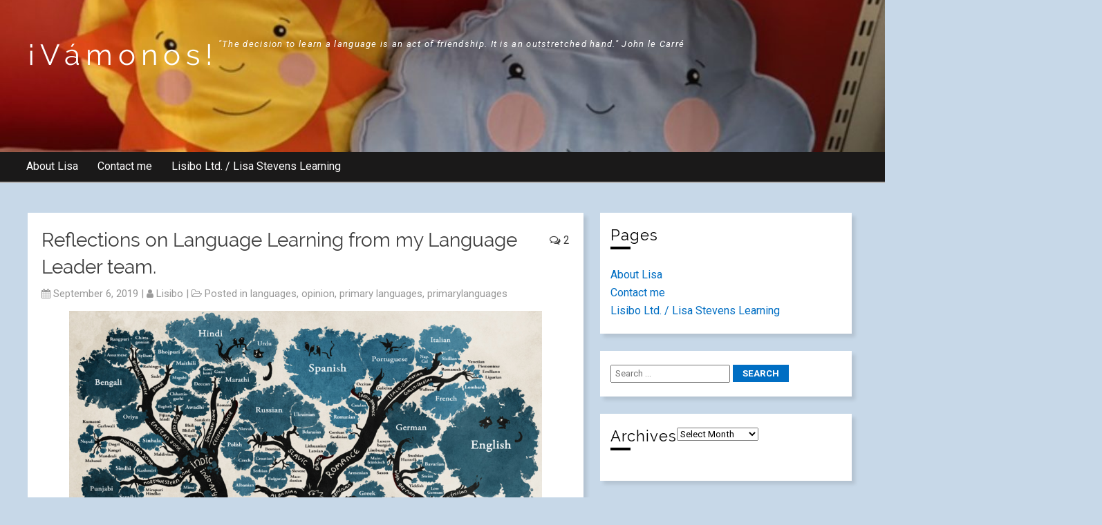

--- FILE ---
content_type: text/html; charset=UTF-8
request_url: http://lisibo.com/2019/09/reflections-on-language-learning-from-my-language-leader-team/
body_size: 105879
content:
<!DOCTYPE html>
<htmllang="en-GB">

	
	<head>
		
		<meta charset="UTF-8">
		<meta name="viewport" content="width=device-width">
		
		<title>Reflections on Language Learning from my Language Leader team. &#8211; ¡Vámonos!</title>
<meta name='robots' content='max-image-preview:large' />
<link rel='dns-prefetch' href='//fonts.googleapis.com' />
<link rel="alternate" type="application/rss+xml" title="¡Vámonos! &raquo; Feed" href="http://lisibo.com/feed/" />
<link rel="alternate" type="application/rss+xml" title="¡Vámonos! &raquo; Comments Feed" href="http://lisibo.com/comments/feed/" />
<link rel="alternate" type="application/rss+xml" title="¡Vámonos! &raquo; Reflections on Language Learning from my Language Leader team. Comments Feed" href="http://lisibo.com/2019/09/reflections-on-language-learning-from-my-language-leader-team/feed/" />
<link rel="alternate" title="oEmbed (JSON)" type="application/json+oembed" href="http://lisibo.com/wp-json/oembed/1.0/embed?url=http%3A%2F%2Flisibo.com%2F2019%2F09%2Freflections-on-language-learning-from-my-language-leader-team%2F" />
<link rel="alternate" title="oEmbed (XML)" type="text/xml+oembed" href="http://lisibo.com/wp-json/oembed/1.0/embed?url=http%3A%2F%2Flisibo.com%2F2019%2F09%2Freflections-on-language-learning-from-my-language-leader-team%2F&#038;format=xml" />
<style id='wp-img-auto-sizes-contain-inline-css' type='text/css'>
img:is([sizes=auto i],[sizes^="auto," i]){contain-intrinsic-size:3000px 1500px}
/*# sourceURL=wp-img-auto-sizes-contain-inline-css */
</style>
<style id='wp-emoji-styles-inline-css' type='text/css'>

	img.wp-smiley, img.emoji {
		display: inline !important;
		border: none !important;
		box-shadow: none !important;
		height: 1em !important;
		width: 1em !important;
		margin: 0 0.07em !important;
		vertical-align: -0.1em !important;
		background: none !important;
		padding: 0 !important;
	}
/*# sourceURL=wp-emoji-styles-inline-css */
</style>
<style id='wp-block-library-inline-css' type='text/css'>
:root{--wp-block-synced-color:#7a00df;--wp-block-synced-color--rgb:122,0,223;--wp-bound-block-color:var(--wp-block-synced-color);--wp-editor-canvas-background:#ddd;--wp-admin-theme-color:#007cba;--wp-admin-theme-color--rgb:0,124,186;--wp-admin-theme-color-darker-10:#006ba1;--wp-admin-theme-color-darker-10--rgb:0,107,160.5;--wp-admin-theme-color-darker-20:#005a87;--wp-admin-theme-color-darker-20--rgb:0,90,135;--wp-admin-border-width-focus:2px}@media (min-resolution:192dpi){:root{--wp-admin-border-width-focus:1.5px}}.wp-element-button{cursor:pointer}:root .has-very-light-gray-background-color{background-color:#eee}:root .has-very-dark-gray-background-color{background-color:#313131}:root .has-very-light-gray-color{color:#eee}:root .has-very-dark-gray-color{color:#313131}:root .has-vivid-green-cyan-to-vivid-cyan-blue-gradient-background{background:linear-gradient(135deg,#00d084,#0693e3)}:root .has-purple-crush-gradient-background{background:linear-gradient(135deg,#34e2e4,#4721fb 50%,#ab1dfe)}:root .has-hazy-dawn-gradient-background{background:linear-gradient(135deg,#faaca8,#dad0ec)}:root .has-subdued-olive-gradient-background{background:linear-gradient(135deg,#fafae1,#67a671)}:root .has-atomic-cream-gradient-background{background:linear-gradient(135deg,#fdd79a,#004a59)}:root .has-nightshade-gradient-background{background:linear-gradient(135deg,#330968,#31cdcf)}:root .has-midnight-gradient-background{background:linear-gradient(135deg,#020381,#2874fc)}:root{--wp--preset--font-size--normal:16px;--wp--preset--font-size--huge:42px}.has-regular-font-size{font-size:1em}.has-larger-font-size{font-size:2.625em}.has-normal-font-size{font-size:var(--wp--preset--font-size--normal)}.has-huge-font-size{font-size:var(--wp--preset--font-size--huge)}.has-text-align-center{text-align:center}.has-text-align-left{text-align:left}.has-text-align-right{text-align:right}.has-fit-text{white-space:nowrap!important}#end-resizable-editor-section{display:none}.aligncenter{clear:both}.items-justified-left{justify-content:flex-start}.items-justified-center{justify-content:center}.items-justified-right{justify-content:flex-end}.items-justified-space-between{justify-content:space-between}.screen-reader-text{border:0;clip-path:inset(50%);height:1px;margin:-1px;overflow:hidden;padding:0;position:absolute;width:1px;word-wrap:normal!important}.screen-reader-text:focus{background-color:#ddd;clip-path:none;color:#444;display:block;font-size:1em;height:auto;left:5px;line-height:normal;padding:15px 23px 14px;text-decoration:none;top:5px;width:auto;z-index:100000}html :where(.has-border-color){border-style:solid}html :where([style*=border-top-color]){border-top-style:solid}html :where([style*=border-right-color]){border-right-style:solid}html :where([style*=border-bottom-color]){border-bottom-style:solid}html :where([style*=border-left-color]){border-left-style:solid}html :where([style*=border-width]){border-style:solid}html :where([style*=border-top-width]){border-top-style:solid}html :where([style*=border-right-width]){border-right-style:solid}html :where([style*=border-bottom-width]){border-bottom-style:solid}html :where([style*=border-left-width]){border-left-style:solid}html :where(img[class*=wp-image-]){height:auto;max-width:100%}:where(figure){margin:0 0 1em}html :where(.is-position-sticky){--wp-admin--admin-bar--position-offset:var(--wp-admin--admin-bar--height,0px)}@media screen and (max-width:600px){html :where(.is-position-sticky){--wp-admin--admin-bar--position-offset:0px}}

/*# sourceURL=wp-block-library-inline-css */
</style><style id='wp-block-heading-inline-css' type='text/css'>
h1:where(.wp-block-heading).has-background,h2:where(.wp-block-heading).has-background,h3:where(.wp-block-heading).has-background,h4:where(.wp-block-heading).has-background,h5:where(.wp-block-heading).has-background,h6:where(.wp-block-heading).has-background{padding:1.25em 2.375em}h1.has-text-align-left[style*=writing-mode]:where([style*=vertical-lr]),h1.has-text-align-right[style*=writing-mode]:where([style*=vertical-rl]),h2.has-text-align-left[style*=writing-mode]:where([style*=vertical-lr]),h2.has-text-align-right[style*=writing-mode]:where([style*=vertical-rl]),h3.has-text-align-left[style*=writing-mode]:where([style*=vertical-lr]),h3.has-text-align-right[style*=writing-mode]:where([style*=vertical-rl]),h4.has-text-align-left[style*=writing-mode]:where([style*=vertical-lr]),h4.has-text-align-right[style*=writing-mode]:where([style*=vertical-rl]),h5.has-text-align-left[style*=writing-mode]:where([style*=vertical-lr]),h5.has-text-align-right[style*=writing-mode]:where([style*=vertical-rl]),h6.has-text-align-left[style*=writing-mode]:where([style*=vertical-lr]),h6.has-text-align-right[style*=writing-mode]:where([style*=vertical-rl]){rotate:180deg}
/*# sourceURL=http://lisibo.com/wp-includes/blocks/heading/style.min.css */
</style>
<style id='wp-block-image-inline-css' type='text/css'>
.wp-block-image>a,.wp-block-image>figure>a{display:inline-block}.wp-block-image img{box-sizing:border-box;height:auto;max-width:100%;vertical-align:bottom}@media not (prefers-reduced-motion){.wp-block-image img.hide{visibility:hidden}.wp-block-image img.show{animation:show-content-image .4s}}.wp-block-image[style*=border-radius] img,.wp-block-image[style*=border-radius]>a{border-radius:inherit}.wp-block-image.has-custom-border img{box-sizing:border-box}.wp-block-image.aligncenter{text-align:center}.wp-block-image.alignfull>a,.wp-block-image.alignwide>a{width:100%}.wp-block-image.alignfull img,.wp-block-image.alignwide img{height:auto;width:100%}.wp-block-image .aligncenter,.wp-block-image .alignleft,.wp-block-image .alignright,.wp-block-image.aligncenter,.wp-block-image.alignleft,.wp-block-image.alignright{display:table}.wp-block-image .aligncenter>figcaption,.wp-block-image .alignleft>figcaption,.wp-block-image .alignright>figcaption,.wp-block-image.aligncenter>figcaption,.wp-block-image.alignleft>figcaption,.wp-block-image.alignright>figcaption{caption-side:bottom;display:table-caption}.wp-block-image .alignleft{float:left;margin:.5em 1em .5em 0}.wp-block-image .alignright{float:right;margin:.5em 0 .5em 1em}.wp-block-image .aligncenter{margin-left:auto;margin-right:auto}.wp-block-image :where(figcaption){margin-bottom:1em;margin-top:.5em}.wp-block-image.is-style-circle-mask img{border-radius:9999px}@supports ((-webkit-mask-image:none) or (mask-image:none)) or (-webkit-mask-image:none){.wp-block-image.is-style-circle-mask img{border-radius:0;-webkit-mask-image:url('data:image/svg+xml;utf8,<svg viewBox="0 0 100 100" xmlns="http://www.w3.org/2000/svg"><circle cx="50" cy="50" r="50"/></svg>');mask-image:url('data:image/svg+xml;utf8,<svg viewBox="0 0 100 100" xmlns="http://www.w3.org/2000/svg"><circle cx="50" cy="50" r="50"/></svg>');mask-mode:alpha;-webkit-mask-position:center;mask-position:center;-webkit-mask-repeat:no-repeat;mask-repeat:no-repeat;-webkit-mask-size:contain;mask-size:contain}}:root :where(.wp-block-image.is-style-rounded img,.wp-block-image .is-style-rounded img){border-radius:9999px}.wp-block-image figure{margin:0}.wp-lightbox-container{display:flex;flex-direction:column;position:relative}.wp-lightbox-container img{cursor:zoom-in}.wp-lightbox-container img:hover+button{opacity:1}.wp-lightbox-container button{align-items:center;backdrop-filter:blur(16px) saturate(180%);background-color:#5a5a5a40;border:none;border-radius:4px;cursor:zoom-in;display:flex;height:20px;justify-content:center;opacity:0;padding:0;position:absolute;right:16px;text-align:center;top:16px;width:20px;z-index:100}@media not (prefers-reduced-motion){.wp-lightbox-container button{transition:opacity .2s ease}}.wp-lightbox-container button:focus-visible{outline:3px auto #5a5a5a40;outline:3px auto -webkit-focus-ring-color;outline-offset:3px}.wp-lightbox-container button:hover{cursor:pointer;opacity:1}.wp-lightbox-container button:focus{opacity:1}.wp-lightbox-container button:focus,.wp-lightbox-container button:hover,.wp-lightbox-container button:not(:hover):not(:active):not(.has-background){background-color:#5a5a5a40;border:none}.wp-lightbox-overlay{box-sizing:border-box;cursor:zoom-out;height:100vh;left:0;overflow:hidden;position:fixed;top:0;visibility:hidden;width:100%;z-index:100000}.wp-lightbox-overlay .close-button{align-items:center;cursor:pointer;display:flex;justify-content:center;min-height:40px;min-width:40px;padding:0;position:absolute;right:calc(env(safe-area-inset-right) + 16px);top:calc(env(safe-area-inset-top) + 16px);z-index:5000000}.wp-lightbox-overlay .close-button:focus,.wp-lightbox-overlay .close-button:hover,.wp-lightbox-overlay .close-button:not(:hover):not(:active):not(.has-background){background:none;border:none}.wp-lightbox-overlay .lightbox-image-container{height:var(--wp--lightbox-container-height);left:50%;overflow:hidden;position:absolute;top:50%;transform:translate(-50%,-50%);transform-origin:top left;width:var(--wp--lightbox-container-width);z-index:9999999999}.wp-lightbox-overlay .wp-block-image{align-items:center;box-sizing:border-box;display:flex;height:100%;justify-content:center;margin:0;position:relative;transform-origin:0 0;width:100%;z-index:3000000}.wp-lightbox-overlay .wp-block-image img{height:var(--wp--lightbox-image-height);min-height:var(--wp--lightbox-image-height);min-width:var(--wp--lightbox-image-width);width:var(--wp--lightbox-image-width)}.wp-lightbox-overlay .wp-block-image figcaption{display:none}.wp-lightbox-overlay button{background:none;border:none}.wp-lightbox-overlay .scrim{background-color:#fff;height:100%;opacity:.9;position:absolute;width:100%;z-index:2000000}.wp-lightbox-overlay.active{visibility:visible}@media not (prefers-reduced-motion){.wp-lightbox-overlay.active{animation:turn-on-visibility .25s both}.wp-lightbox-overlay.active img{animation:turn-on-visibility .35s both}.wp-lightbox-overlay.show-closing-animation:not(.active){animation:turn-off-visibility .35s both}.wp-lightbox-overlay.show-closing-animation:not(.active) img{animation:turn-off-visibility .25s both}.wp-lightbox-overlay.zoom.active{animation:none;opacity:1;visibility:visible}.wp-lightbox-overlay.zoom.active .lightbox-image-container{animation:lightbox-zoom-in .4s}.wp-lightbox-overlay.zoom.active .lightbox-image-container img{animation:none}.wp-lightbox-overlay.zoom.active .scrim{animation:turn-on-visibility .4s forwards}.wp-lightbox-overlay.zoom.show-closing-animation:not(.active){animation:none}.wp-lightbox-overlay.zoom.show-closing-animation:not(.active) .lightbox-image-container{animation:lightbox-zoom-out .4s}.wp-lightbox-overlay.zoom.show-closing-animation:not(.active) .lightbox-image-container img{animation:none}.wp-lightbox-overlay.zoom.show-closing-animation:not(.active) .scrim{animation:turn-off-visibility .4s forwards}}@keyframes show-content-image{0%{visibility:hidden}99%{visibility:hidden}to{visibility:visible}}@keyframes turn-on-visibility{0%{opacity:0}to{opacity:1}}@keyframes turn-off-visibility{0%{opacity:1;visibility:visible}99%{opacity:0;visibility:visible}to{opacity:0;visibility:hidden}}@keyframes lightbox-zoom-in{0%{transform:translate(calc((-100vw + var(--wp--lightbox-scrollbar-width))/2 + var(--wp--lightbox-initial-left-position)),calc(-50vh + var(--wp--lightbox-initial-top-position))) scale(var(--wp--lightbox-scale))}to{transform:translate(-50%,-50%) scale(1)}}@keyframes lightbox-zoom-out{0%{transform:translate(-50%,-50%) scale(1);visibility:visible}99%{visibility:visible}to{transform:translate(calc((-100vw + var(--wp--lightbox-scrollbar-width))/2 + var(--wp--lightbox-initial-left-position)),calc(-50vh + var(--wp--lightbox-initial-top-position))) scale(var(--wp--lightbox-scale));visibility:hidden}}
/*# sourceURL=http://lisibo.com/wp-includes/blocks/image/style.min.css */
</style>
<style id='wp-block-paragraph-inline-css' type='text/css'>
.is-small-text{font-size:.875em}.is-regular-text{font-size:1em}.is-large-text{font-size:2.25em}.is-larger-text{font-size:3em}.has-drop-cap:not(:focus):first-letter{float:left;font-size:8.4em;font-style:normal;font-weight:100;line-height:.68;margin:.05em .1em 0 0;text-transform:uppercase}body.rtl .has-drop-cap:not(:focus):first-letter{float:none;margin-left:.1em}p.has-drop-cap.has-background{overflow:hidden}:root :where(p.has-background){padding:1.25em 2.375em}:where(p.has-text-color:not(.has-link-color)) a{color:inherit}p.has-text-align-left[style*="writing-mode:vertical-lr"],p.has-text-align-right[style*="writing-mode:vertical-rl"]{rotate:180deg}
/*# sourceURL=http://lisibo.com/wp-includes/blocks/paragraph/style.min.css */
</style>
<style id='global-styles-inline-css' type='text/css'>
:root{--wp--preset--aspect-ratio--square: 1;--wp--preset--aspect-ratio--4-3: 4/3;--wp--preset--aspect-ratio--3-4: 3/4;--wp--preset--aspect-ratio--3-2: 3/2;--wp--preset--aspect-ratio--2-3: 2/3;--wp--preset--aspect-ratio--16-9: 16/9;--wp--preset--aspect-ratio--9-16: 9/16;--wp--preset--color--black: #000000;--wp--preset--color--cyan-bluish-gray: #abb8c3;--wp--preset--color--white: #ffffff;--wp--preset--color--pale-pink: #f78da7;--wp--preset--color--vivid-red: #cf2e2e;--wp--preset--color--luminous-vivid-orange: #ff6900;--wp--preset--color--luminous-vivid-amber: #fcb900;--wp--preset--color--light-green-cyan: #7bdcb5;--wp--preset--color--vivid-green-cyan: #00d084;--wp--preset--color--pale-cyan-blue: #8ed1fc;--wp--preset--color--vivid-cyan-blue: #0693e3;--wp--preset--color--vivid-purple: #9b51e0;--wp--preset--gradient--vivid-cyan-blue-to-vivid-purple: linear-gradient(135deg,rgb(6,147,227) 0%,rgb(155,81,224) 100%);--wp--preset--gradient--light-green-cyan-to-vivid-green-cyan: linear-gradient(135deg,rgb(122,220,180) 0%,rgb(0,208,130) 100%);--wp--preset--gradient--luminous-vivid-amber-to-luminous-vivid-orange: linear-gradient(135deg,rgb(252,185,0) 0%,rgb(255,105,0) 100%);--wp--preset--gradient--luminous-vivid-orange-to-vivid-red: linear-gradient(135deg,rgb(255,105,0) 0%,rgb(207,46,46) 100%);--wp--preset--gradient--very-light-gray-to-cyan-bluish-gray: linear-gradient(135deg,rgb(238,238,238) 0%,rgb(169,184,195) 100%);--wp--preset--gradient--cool-to-warm-spectrum: linear-gradient(135deg,rgb(74,234,220) 0%,rgb(151,120,209) 20%,rgb(207,42,186) 40%,rgb(238,44,130) 60%,rgb(251,105,98) 80%,rgb(254,248,76) 100%);--wp--preset--gradient--blush-light-purple: linear-gradient(135deg,rgb(255,206,236) 0%,rgb(152,150,240) 100%);--wp--preset--gradient--blush-bordeaux: linear-gradient(135deg,rgb(254,205,165) 0%,rgb(254,45,45) 50%,rgb(107,0,62) 100%);--wp--preset--gradient--luminous-dusk: linear-gradient(135deg,rgb(255,203,112) 0%,rgb(199,81,192) 50%,rgb(65,88,208) 100%);--wp--preset--gradient--pale-ocean: linear-gradient(135deg,rgb(255,245,203) 0%,rgb(182,227,212) 50%,rgb(51,167,181) 100%);--wp--preset--gradient--electric-grass: linear-gradient(135deg,rgb(202,248,128) 0%,rgb(113,206,126) 100%);--wp--preset--gradient--midnight: linear-gradient(135deg,rgb(2,3,129) 0%,rgb(40,116,252) 100%);--wp--preset--font-size--small: 13px;--wp--preset--font-size--medium: 20px;--wp--preset--font-size--large: 36px;--wp--preset--font-size--x-large: 42px;--wp--preset--spacing--20: 0.44rem;--wp--preset--spacing--30: 0.67rem;--wp--preset--spacing--40: 1rem;--wp--preset--spacing--50: 1.5rem;--wp--preset--spacing--60: 2.25rem;--wp--preset--spacing--70: 3.38rem;--wp--preset--spacing--80: 5.06rem;--wp--preset--shadow--natural: 6px 6px 9px rgba(0, 0, 0, 0.2);--wp--preset--shadow--deep: 12px 12px 50px rgba(0, 0, 0, 0.4);--wp--preset--shadow--sharp: 6px 6px 0px rgba(0, 0, 0, 0.2);--wp--preset--shadow--outlined: 6px 6px 0px -3px rgb(255, 255, 255), 6px 6px rgb(0, 0, 0);--wp--preset--shadow--crisp: 6px 6px 0px rgb(0, 0, 0);}:where(.is-layout-flex){gap: 0.5em;}:where(.is-layout-grid){gap: 0.5em;}body .is-layout-flex{display: flex;}.is-layout-flex{flex-wrap: wrap;align-items: center;}.is-layout-flex > :is(*, div){margin: 0;}body .is-layout-grid{display: grid;}.is-layout-grid > :is(*, div){margin: 0;}:where(.wp-block-columns.is-layout-flex){gap: 2em;}:where(.wp-block-columns.is-layout-grid){gap: 2em;}:where(.wp-block-post-template.is-layout-flex){gap: 1.25em;}:where(.wp-block-post-template.is-layout-grid){gap: 1.25em;}.has-black-color{color: var(--wp--preset--color--black) !important;}.has-cyan-bluish-gray-color{color: var(--wp--preset--color--cyan-bluish-gray) !important;}.has-white-color{color: var(--wp--preset--color--white) !important;}.has-pale-pink-color{color: var(--wp--preset--color--pale-pink) !important;}.has-vivid-red-color{color: var(--wp--preset--color--vivid-red) !important;}.has-luminous-vivid-orange-color{color: var(--wp--preset--color--luminous-vivid-orange) !important;}.has-luminous-vivid-amber-color{color: var(--wp--preset--color--luminous-vivid-amber) !important;}.has-light-green-cyan-color{color: var(--wp--preset--color--light-green-cyan) !important;}.has-vivid-green-cyan-color{color: var(--wp--preset--color--vivid-green-cyan) !important;}.has-pale-cyan-blue-color{color: var(--wp--preset--color--pale-cyan-blue) !important;}.has-vivid-cyan-blue-color{color: var(--wp--preset--color--vivid-cyan-blue) !important;}.has-vivid-purple-color{color: var(--wp--preset--color--vivid-purple) !important;}.has-black-background-color{background-color: var(--wp--preset--color--black) !important;}.has-cyan-bluish-gray-background-color{background-color: var(--wp--preset--color--cyan-bluish-gray) !important;}.has-white-background-color{background-color: var(--wp--preset--color--white) !important;}.has-pale-pink-background-color{background-color: var(--wp--preset--color--pale-pink) !important;}.has-vivid-red-background-color{background-color: var(--wp--preset--color--vivid-red) !important;}.has-luminous-vivid-orange-background-color{background-color: var(--wp--preset--color--luminous-vivid-orange) !important;}.has-luminous-vivid-amber-background-color{background-color: var(--wp--preset--color--luminous-vivid-amber) !important;}.has-light-green-cyan-background-color{background-color: var(--wp--preset--color--light-green-cyan) !important;}.has-vivid-green-cyan-background-color{background-color: var(--wp--preset--color--vivid-green-cyan) !important;}.has-pale-cyan-blue-background-color{background-color: var(--wp--preset--color--pale-cyan-blue) !important;}.has-vivid-cyan-blue-background-color{background-color: var(--wp--preset--color--vivid-cyan-blue) !important;}.has-vivid-purple-background-color{background-color: var(--wp--preset--color--vivid-purple) !important;}.has-black-border-color{border-color: var(--wp--preset--color--black) !important;}.has-cyan-bluish-gray-border-color{border-color: var(--wp--preset--color--cyan-bluish-gray) !important;}.has-white-border-color{border-color: var(--wp--preset--color--white) !important;}.has-pale-pink-border-color{border-color: var(--wp--preset--color--pale-pink) !important;}.has-vivid-red-border-color{border-color: var(--wp--preset--color--vivid-red) !important;}.has-luminous-vivid-orange-border-color{border-color: var(--wp--preset--color--luminous-vivid-orange) !important;}.has-luminous-vivid-amber-border-color{border-color: var(--wp--preset--color--luminous-vivid-amber) !important;}.has-light-green-cyan-border-color{border-color: var(--wp--preset--color--light-green-cyan) !important;}.has-vivid-green-cyan-border-color{border-color: var(--wp--preset--color--vivid-green-cyan) !important;}.has-pale-cyan-blue-border-color{border-color: var(--wp--preset--color--pale-cyan-blue) !important;}.has-vivid-cyan-blue-border-color{border-color: var(--wp--preset--color--vivid-cyan-blue) !important;}.has-vivid-purple-border-color{border-color: var(--wp--preset--color--vivid-purple) !important;}.has-vivid-cyan-blue-to-vivid-purple-gradient-background{background: var(--wp--preset--gradient--vivid-cyan-blue-to-vivid-purple) !important;}.has-light-green-cyan-to-vivid-green-cyan-gradient-background{background: var(--wp--preset--gradient--light-green-cyan-to-vivid-green-cyan) !important;}.has-luminous-vivid-amber-to-luminous-vivid-orange-gradient-background{background: var(--wp--preset--gradient--luminous-vivid-amber-to-luminous-vivid-orange) !important;}.has-luminous-vivid-orange-to-vivid-red-gradient-background{background: var(--wp--preset--gradient--luminous-vivid-orange-to-vivid-red) !important;}.has-very-light-gray-to-cyan-bluish-gray-gradient-background{background: var(--wp--preset--gradient--very-light-gray-to-cyan-bluish-gray) !important;}.has-cool-to-warm-spectrum-gradient-background{background: var(--wp--preset--gradient--cool-to-warm-spectrum) !important;}.has-blush-light-purple-gradient-background{background: var(--wp--preset--gradient--blush-light-purple) !important;}.has-blush-bordeaux-gradient-background{background: var(--wp--preset--gradient--blush-bordeaux) !important;}.has-luminous-dusk-gradient-background{background: var(--wp--preset--gradient--luminous-dusk) !important;}.has-pale-ocean-gradient-background{background: var(--wp--preset--gradient--pale-ocean) !important;}.has-electric-grass-gradient-background{background: var(--wp--preset--gradient--electric-grass) !important;}.has-midnight-gradient-background{background: var(--wp--preset--gradient--midnight) !important;}.has-small-font-size{font-size: var(--wp--preset--font-size--small) !important;}.has-medium-font-size{font-size: var(--wp--preset--font-size--medium) !important;}.has-large-font-size{font-size: var(--wp--preset--font-size--large) !important;}.has-x-large-font-size{font-size: var(--wp--preset--font-size--x-large) !important;}
/*# sourceURL=global-styles-inline-css */
</style>

<style id='classic-theme-styles-inline-css' type='text/css'>
/*! This file is auto-generated */
.wp-block-button__link{color:#fff;background-color:#32373c;border-radius:9999px;box-shadow:none;text-decoration:none;padding:calc(.667em + 2px) calc(1.333em + 2px);font-size:1.125em}.wp-block-file__button{background:#32373c;color:#fff;text-decoration:none}
/*# sourceURL=/wp-includes/css/classic-themes.min.css */
</style>
<link rel='stylesheet' id='frindle-style-css' href='http://lisibo.com/wp-content/themes/frindle/style.css?ver=6.9' type='text/css' media='all' />
<link rel='stylesheet' id='font-awesome-css' href='http://lisibo.com/wp-content/themes/frindle/inc/css/font-awesome.css?ver=6.9' type='text/css' media='all' />
<link rel='stylesheet' id='flexslider-css' href='http://lisibo.com/wp-content/themes/frindle/inc/css/flexslider.css?ver=6.9' type='text/css' media='all' />
<link rel='stylesheet' id='frindle-fonts-css' href='//fonts.googleapis.com/css?family=Roboto%3A400%2C400i%2C700%2C700i&#038;ver=6.9' type='text/css' media='all' />
<script type="text/javascript" src="http://lisibo.com/wp-includes/js/jquery/jquery.min.js?ver=3.7.1" id="jquery-core-js"></script>
<script type="text/javascript" src="http://lisibo.com/wp-includes/js/jquery/jquery-migrate.min.js?ver=3.4.1" id="jquery-migrate-js"></script>
<link rel="https://api.w.org/" href="http://lisibo.com/wp-json/" /><link rel="alternate" title="JSON" type="application/json" href="http://lisibo.com/wp-json/wp/v2/posts/16345" /><link rel="EditURI" type="application/rsd+xml" title="RSD" href="http://lisibo.com/xmlrpc.php?rsd" />
<meta name="generator" content="WordPress 6.9" />
<link rel="canonical" href="http://lisibo.com/2019/09/reflections-on-language-learning-from-my-language-leader-team/" />
<link rel='shortlink' href='http://lisibo.com/?p=16345' />
		<script type="text/javascript">
			var _statcounter = _statcounter || [];
			_statcounter.push({"tags": {"author": "Lisa"}});
		</script>
			<style type="text/css">


	.site-title h2 a{
		color: ;
	}

		a:link,
		a:visited,
		.quote-author,
		blockquote :before, 
		h2.widget-title{
			color: ;
		}
		
	
		.site-header nav ul li.current-menu-item a:link,
		.site-header nav ul li.current-menu-item a:visited,
		.site-header nav ul li.current-page-ancestor a:link,
		.site-header nav ul li.current-page-ancestor a:visited,
		.scroll-to-top:hover,
		#wp-calendar caption, .widget_calendar caption {
			background-color: ;
			
		}
		.site-nav, .menu-trigger, .site-nav ul ul a, .sub-menu ul li {
			background-color : ;
		}
		.site-header {
			background-color : ;
		}
		
		.footer-widgets {
				background-color: ;
		}
		div.header-search #searchsubmit, #submit,#searchsubmit, .comment-reply-link, .pushbutton-wide, .more-link {
			background-color: ;
		}
		div.header-search #searchsubmit:hover, #submit:hover, #searchsubmit:hover, .comment-reply-link:hover, .pushbutton-wide:hover, .more-link:hover{
			background-color: ;
		}
		
		.site-footer nav {
			background-color : ;
		}
		
		.copycon {
			background-color : ;
		}
		
		.footer-widgets, .footer-widget a {
			color:  ;
		}
		
		.comment .comment-body {
			background-color: ;
		}

		.post-audio {
			background-color: ;
		}

		article.post-link {
			background-color: ;
		}

		article.post-gallery {
			background-color: !important;
		}

		article.post-status {
			background-color: ;
		}

		article.post-aside {
			background-color: ;
		} 

		
	</style>

	
	<style type="text/css">
.logo img { max-width: px!important; width:px; }
</style>
<style type="text/css" id="custom-background-css">
body.custom-background { background-color: #c7d8e8; }
</style>
	<link rel="icon" href="http://lisibo.com/wp-content/uploads/2017/06/cropped-hatweemee-32x32.png" sizes="32x32" />
<link rel="icon" href="http://lisibo.com/wp-content/uploads/2017/06/cropped-hatweemee-192x192.png" sizes="192x192" />
<link rel="apple-touch-icon" href="http://lisibo.com/wp-content/uploads/2017/06/cropped-hatweemee-180x180.png" />
<meta name="msapplication-TileImage" content="http://lisibo.com/wp-content/uploads/2017/06/cropped-hatweemee-270x270.png" />
		
		
	</head>
<body class="wp-singular post-template-default single single-post postid-16345 single-format-standard custom-background wp-theme-frindle">
	<div class="container" id="container">
				
				<!-- site-header -->
				
				<div class="site-header group pad"  style="background-image: url(http://lisibo.com/wp-content/uploads/2015/12/cropped-IMG_7395.jpg);"  >
				
				
				<div class="site-branding logo">
					
					
						<div class="site-title">
						<h2>
							<a href="http://lisibo.com/">¡Vámonos!</a>
						</h2>
						<div id="tagline">&quot;The decision to learn a language is an act of friendship. It is an outstretched hand.&quot; John le Carré </div>
						</div>
					
						
					
				</div><!-- .site-branding -->



 							<div id="header-ads">
																</div>

							
							
							
				</div>
				
				<!-- /site-header -->
				
				
				
				<span class="menu-trigger" id="menu-trigger"> <i class="fa fa-bars" style="font-size:20px"></i>&nbsp; </span>
				
				
				
				<!-- header-menu -->
				<div class="main-nav site-nav">
				
												<div class="menu"><ul>
<li class="page_item page-item-2074"><a href="http://lisibo.com/about/">About Lisa</a></li>
<li class="page_item page-item-538"><a href="http://lisibo.com/contact-me/">Contact me</a></li>
<li class="page_item page-item-463"><a href="http://lisibo.com/lisibo-ltd/">Lisibo Ltd. / Lisa Stevens Learning</a></li>
</ul></div>
				
			</div>
				<!-- /header-menu -->
			

<!-- site content -->

<div class="site-content clearfix">
	<!-- main-column -->
<div class="main-container">
	<div class="main-column">

	
	<article class="post-16345 post type-post status-publish format-standard hentry category-languages category-opinion category-primary-languages category-primarylanguages tag-language-leaders tag-language-learning tag-opinions tag-primarylanguages tag-wcps">
		<div class="comment-count"><a href="http://lisibo.com/2019/09/reflections-on-language-learning-from-my-language-leader-team/#comments"><i class="fa fa-comments-o"></i> 2</a>	</div>
	<div class="heading">
		<h2>

						
			Reflections on Language Learning from my Language Leader team.		</h2>
	</div>

<p class="post-info"><div class="post-date"><i class="fa fa-calendar" style="font-size:14px"></i> September 6, 2019 </div>


	 <div class="post-author"> <span class="diff">| </span><i class="fa fa-user" style="font-size:14px"></i> <a href="http://lisibo.com/author/lisa/">lisibo</a></div>

	 <div class="post-cat"> <span class="diff">| </span>
	<i class="fa fa-folder-open-o" style="font-size:14px"></i> Posted in			<a href=" http://lisibo.com/category/languages/">languages</a>, <a href=" http://lisibo.com/category/opinion/">opinion</a>, <a href=" http://lisibo.com/category/primary-languages/">primary languages</a>, <a href=" http://lisibo.com/category/primarylanguages/">primarylanguages</a>			</div>		 
			
	</p>	



	
	
	<div class="single-content-area">
							


								
<figure class="wp-block-image"><img fetchpriority="high" decoding="async" width="1024" height="534" src="http://lisibo.com/wp-content/uploads/2019/09/language-tree-1024x534.png" alt="" class="wp-image-16346" srcset="http://lisibo.com/wp-content/uploads/2019/09/language-tree-1024x534.png 1024w, http://lisibo.com/wp-content/uploads/2019/09/language-tree-300x156.png 300w, http://lisibo.com/wp-content/uploads/2019/09/language-tree-768x400.png 768w, http://lisibo.com/wp-content/uploads/2019/09/language-tree.png 1232w" sizes="(max-width: 1024px) 100vw, 1024px" /></figure>



<h2 class="wp-block-heading"></h2>



<p>Just before we broke up for the summer, I asked the 2019 Language Leaders* team at my school for their thoughts on language learning. To help them, I posed some questions. I&#8217;ve already shared this on the school website but thought others might be interested in their responses. </p>



<figure class="wp-block-image"><img decoding="async" width="820" height="460" src="http://lisibo.com/wp-content/uploads/2019/09/gamified-language-learning-duolingo.png" alt="" class="wp-image-16349" srcset="http://lisibo.com/wp-content/uploads/2019/09/gamified-language-learning-duolingo.png 820w, http://lisibo.com/wp-content/uploads/2019/09/gamified-language-learning-duolingo-300x168.png 300w, http://lisibo.com/wp-content/uploads/2019/09/gamified-language-learning-duolingo-768x431.png 768w, http://lisibo.com/wp-content/uploads/2019/09/gamified-language-learning-duolingo-135x75.png 135w" sizes="(max-width: 820px) 100vw, 820px" /></figure>



<p style="color:#2f00a3" class="has-text-color"><strong>Why did you volunteer to be a Language Leader?</strong></p>



<p>I volunteered to be a Language Leader because I love learning languages; when I go on holiday I like showing off how I know how to speak the language. (RM)</p>



<p>I wanted to find out more about languages as they’re fun. (PS)</p>



<p>I volunteered as a Language Leader because I like learning how other people communicate. (AT)</p>



<p>I wanted to represent the school. (IH)</p>



<p>I thought it would be fun! (JS/SLG)</p>



<p>I volunteered because languages make me happy. (RS)</p>



<p>I wanted to explore the different languages and how to speak them (JJ)</p>



<p>I volunteered because I like to learn languages (AK)</p>



<p>I volunteered because I wanted to try something new (LD)</p>



<div class="wp-block-image"><figure class="aligncenter is-resized"><img decoding="async" src="http://lisibo.com/wp-content/uploads/2019/09/gamified-language-learning-duolingo.png" alt="" class="wp-image-16349" width="205" height="115" srcset="http://lisibo.com/wp-content/uploads/2019/09/gamified-language-learning-duolingo.png 820w, http://lisibo.com/wp-content/uploads/2019/09/gamified-language-learning-duolingo-300x168.png 300w, http://lisibo.com/wp-content/uploads/2019/09/gamified-language-learning-duolingo-768x431.png 768w, http://lisibo.com/wp-content/uploads/2019/09/gamified-language-learning-duolingo-135x75.png 135w" sizes="(max-width: 205px) 100vw, 205px" /></figure></div>



<p style="color:#00a355" class="has-text-color"><strong>What do you like about languages?</strong></p>



<p>I like speaking languages – it makes me feel proud! (GG)</p>



<p>It makes countries different (LD)</p>



<p>I like how other people talk and I don’t understand them. (AT)</p>



<p>I like that if you learn a language, you can communicate and understand people that speak other languages. (LE)</p>



<p>I like the sounds you make and how you spell words in other languages (JJ)</p>



<p>I like that different countries have different ways of communicating. (RM)</p>



<p>When I speak languages it makes me feel….. (RS)</p>



<p>It’s fun to learn! (IH/NH)</p>



<p>I like that everyone’s language is unique (PS)</p>



<p>I find them interesting, (JS/SLG)</p>



<p>When you go on holiday you can speak that language. (AK)</p>



<div class="wp-block-image"><figure class="aligncenter is-resized"><img decoding="async" src="http://lisibo.com/wp-content/uploads/2019/09/gamified-language-learning-duolingo.png" alt="" class="wp-image-16349" width="205" height="115" srcset="http://lisibo.com/wp-content/uploads/2019/09/gamified-language-learning-duolingo.png 820w, http://lisibo.com/wp-content/uploads/2019/09/gamified-language-learning-duolingo-300x168.png 300w, http://lisibo.com/wp-content/uploads/2019/09/gamified-language-learning-duolingo-768x431.png 768w, http://lisibo.com/wp-content/uploads/2019/09/gamified-language-learning-duolingo-135x75.png 135w" sizes="(max-width: 205px) 100vw, 205px" /></figure></div>



<p class="has-text-color has-vivid-cyan-blue-color"><strong>What do you find hard? What do you do when it’s hard?</strong></p>



<p>When it’s hard, I practice what to say and find someone who already speaks that language to help. (JJ)</p>



<p>When it’s hard I just practice! (IH)</p>



<p>I find remembering the language hard. (LE)</p>



<p>Phonics and pronunciation can be tricky! (LD)</p>



<p>I sometimes find pronouncing words hard but I don’t give up as I have an open mindset. (GG)</p>



<p>When I find it hard I do some chants to help me remember (PS)</p>



<p>Sometimes I find writing hard so I ask for help. (SLG)</p>



<p>As a Language Leader I find it hard to choose the award winners! (AK)</p>



<p>I found writing my application letter for Language Leader hard! (NH)</p>



<div class="wp-block-image"><figure class="aligncenter is-resized"><img decoding="async" src="http://lisibo.com/wp-content/uploads/2019/09/gamified-language-learning-duolingo.png" alt="" class="wp-image-16349" width="205" height="115" srcset="http://lisibo.com/wp-content/uploads/2019/09/gamified-language-learning-duolingo.png 820w, http://lisibo.com/wp-content/uploads/2019/09/gamified-language-learning-duolingo-300x168.png 300w, http://lisibo.com/wp-content/uploads/2019/09/gamified-language-learning-duolingo-768x431.png 768w, http://lisibo.com/wp-content/uploads/2019/09/gamified-language-learning-duolingo-135x75.png 135w" sizes="(max-width: 205px) 100vw, 205px" /></figure></div>



<p style="color:#a300a2" class="has-text-color"><strong>Do you know any languages other than English? How did you learn them?</strong></p>



<p>I know Arabic, Urdu Spanish and a bit of French! (IH)</p>



<p>I know Punjabi and Spanish – Punjabi from home and Spanish from school. (GG)</p>



<p>I know Hindi as my family speak it at home but I sometimes feel embarrassed speaking it in front of my friends. (RM)</p>



<p>I know how to introduce myself in French. (AT)</p>



<p>I know some Italian as we go on holiday there (LD)</p>



<p>My parents speak Tamil and I listen to them (JJ)</p>



<p>I know Urdu because I speak it at home (RS)</p>



<p>I know some Italian as my grandma was born in Italy (AK)</p>



<div class="wp-block-image"><figure class="aligncenter is-resized"><img decoding="async" src="http://lisibo.com/wp-content/uploads/2019/09/gamified-language-learning-duolingo.png" alt="" class="wp-image-16349" width="205" height="115" srcset="http://lisibo.com/wp-content/uploads/2019/09/gamified-language-learning-duolingo.png 820w, http://lisibo.com/wp-content/uploads/2019/09/gamified-language-learning-duolingo-300x168.png 300w, http://lisibo.com/wp-content/uploads/2019/09/gamified-language-learning-duolingo-768x431.png 768w, http://lisibo.com/wp-content/uploads/2019/09/gamified-language-learning-duolingo-135x75.png 135w" sizes="(max-width: 205px) 100vw, 205px" /></figure></div>



<p class="has-text-color has-luminous-vivid-orange-color"><strong>Do you enjoy learning Spanish?</strong></p>



<p>A resounding yes!</p>



<p>I love Spanish – especially with Señora Stevens! I like that it has masculine and feminine! (RM)</p>



<p>I enjoy Spanish because my family go on holiday to Spain some years. (AT)</p>



<p>I like Spanish; I like how you have masculine and feminine and can explore how to decide which gender nouns have. (JJ)</p>



<p>I find learning Spanish with the great Señora Stevens really fun and interesting. (PS)</p>



<div class="wp-block-image"><figure class="aligncenter is-resized"><img decoding="async" src="http://lisibo.com/wp-content/uploads/2019/09/gamified-language-learning-duolingo.png" alt="" class="wp-image-16349" width="205" height="115" srcset="http://lisibo.com/wp-content/uploads/2019/09/gamified-language-learning-duolingo.png 820w, http://lisibo.com/wp-content/uploads/2019/09/gamified-language-learning-duolingo-300x168.png 300w, http://lisibo.com/wp-content/uploads/2019/09/gamified-language-learning-duolingo-768x431.png 768w, http://lisibo.com/wp-content/uploads/2019/09/gamified-language-learning-duolingo-135x75.png 135w" sizes="(max-width: 205px) 100vw, 205px" /></figure></div>



<p style="color:#a30005" class="has-text-color"><strong>What would make language learning even better for you?</strong></p>



<p>I could practice harder! (IH)</p>



<p>I’d like to learn some useful questions for the future; for example, how to ask for a cupcake in Italian. (AT)</p>



<p>I’d like to learn another language! (JS)</p>



<p>To do more mindmaps and diagrams to help me remember words (SLG)</p>



<p>I’d like to learn more languages and the differences between them. (LE)</p>



<p>Comparing more languages – for example hello is Vanakam in Tamil and Hola in Spanish (JJ)</p>



<p>I’d like to learn some gymnastics words as I love gymnastics (AK)</p>



<p>I think visiting the country would be a great idea! (LD)</p>



<p>If once a week we could read a story in a different language in assembly (PS)</p>



<p><em>I love the honesty of the answers they gave (I did tell them that I would be sharing their responses!) Having read their ideas, I&#8217;ve bought some new books and asked for more assemblies (I already do more than my share!), and will be experimenting with new ways of learning and recording vocabulary.</em> </p>



<p>*Language Leaders at my school support and promote language learning of all sorts. Children write a letter of application and then the previous year&#8217;s team help me to choose. It&#8217;s normally a child per class but this year we went for a team across LKS2 and UKS2, predominantly formed of Y4 and 5s. The original team (four years ago) wrote their own &#8220;job description&#8221; which I&#8217;ve added for some context.</p>



<div class="wp-block-image"><figure class="aligncenter"><img loading="lazy" decoding="async" width="400" height="533" src="http://lisibo.com/wp-content/uploads/2019/09/language_laeder_mindmap.jpg" alt="" class="wp-image-16347" srcset="http://lisibo.com/wp-content/uploads/2019/09/language_laeder_mindmap.jpg 400w, http://lisibo.com/wp-content/uploads/2019/09/language_laeder_mindmap-225x300.jpg 225w" sizes="auto, (max-width: 400px) 100vw, 400px" /></figure></div>



<p></p>
									
				 <p class="post-tags">			
			<i class="fa fa-tags " style="font-size:14px"></i> 
   <span>Tags:</span> <a href="http://lisibo.com/tag/language-leaders/" rel="tag">language leaders</a><a href="http://lisibo.com/tag/language-learning/" rel="tag">language learning</a><a href="http://lisibo.com/tag/opinions/" rel="tag">opinions</a><a href="http://lisibo.com/tag/primarylanguages/" rel="tag">primarylanguages</a><a href="http://lisibo.com/tag/wcps/" rel="tag">wcps</a></p> <br>
			
</div>


		

		
		
			
			
							
					<!--next previous post navigation -->
															<div class="block-btm">
			</div>
				
							
			
			<div class="comment-box">
			
				
<div id="comments" class="comments-area">

	
			<h3 class="comments-title">
			2 thoughts on &ldquo;Reflections on Language Learning from my Language Leader team.&rdquo;		</h3>

		
		<ol class="comment-list">
					<li class="comment even thread-even depth-1" id="comment-78599">
				<div id="div-comment-78599" class="comment-body">
				<div class="comment-author vcard">
			<img alt='' src='https://secure.gravatar.com/avatar/a3118f1e3f4610769d258a66bd1047649010a8881b8a04106378d6050b14eb65?s=60&#038;d=mm&#038;r=g' srcset='https://secure.gravatar.com/avatar/a3118f1e3f4610769d258a66bd1047649010a8881b8a04106378d6050b14eb65?s=120&#038;d=mm&#038;r=g 2x' class='avatar avatar-60 photo' height='60' width='60' loading='lazy' decoding='async'/>			<cite class="fn"><a href="https://twitter.com/royivia" class="url" rel="ugc external nofollow">Royvia</a></cite> <span class="says">says:</span>		</div>
		
		<div class="comment-meta commentmetadata">
			<a href="http://lisibo.com/2019/09/reflections-on-language-learning-from-my-language-leader-team/#comment-78599">September 13, 2019 at 16:14</a>		</div>

		<p>Great post.</p>

		<div class="reply"><a rel="nofollow" class="comment-reply-link" href="http://lisibo.com/2019/09/reflections-on-language-learning-from-my-language-leader-team/?replytocom=78599#respond" data-commentid="78599" data-postid="16345" data-belowelement="div-comment-78599" data-respondelement="respond" data-replyto="Reply to Royvia" aria-label="Reply to Royvia">Reply</a></div>
				</div>
				</li><!-- #comment-## -->
		<li class="comment odd alt thread-odd thread-alt depth-1" id="comment-79375">
				<div id="div-comment-79375" class="comment-body">
				<div class="comment-author vcard">
			<img alt='' src='https://secure.gravatar.com/avatar/871943f481cd757fe45b6b009edf92f3faa89ed149dbd71233a4decdae5494c0?s=60&#038;d=mm&#038;r=g' srcset='https://secure.gravatar.com/avatar/871943f481cd757fe45b6b009edf92f3faa89ed149dbd71233a4decdae5494c0?s=120&#038;d=mm&#038;r=g 2x' class='avatar avatar-60 photo' height='60' width='60' loading='lazy' decoding='async'/>			<cite class="fn"><a href="https://1leadershiplab.com" class="url" rel="ugc external nofollow">Emmie Engelhardt</a></cite> <span class="says">says:</span>		</div>
		
		<div class="comment-meta commentmetadata">
			<a href="http://lisibo.com/2019/09/reflections-on-language-learning-from-my-language-leader-team/#comment-79375">November 25, 2019 at 23:11</a>		</div>

		<p>It&#8217;s always such a joy to read posts made by actual professionals.</p>
<p>I am fed up with all that no-name, ghostwritten articles.</p>
<p>That&#8217;s the reason it was so nice to take a look at a persuasive piece.</p>
<p>I see the author has ground knowledge it the topic in addition to some practical expertise.<br />
Such type of info is always more valuable than copypasted blog articles thoughts.</p>

		<div class="reply"><a rel="nofollow" class="comment-reply-link" href="http://lisibo.com/2019/09/reflections-on-language-learning-from-my-language-leader-team/?replytocom=79375#respond" data-commentid="79375" data-postid="16345" data-belowelement="div-comment-79375" data-respondelement="respond" data-replyto="Reply to Emmie Engelhardt" aria-label="Reply to Emmie Engelhardt">Reply</a></div>
				</div>
				</li><!-- #comment-## -->
		</ol><!-- .comment-list -->

		
	
	
		<div id="respond" class="comment-respond">
		<h3 id="reply-title" class="comment-reply-title">Leave a Reply <small><a rel="nofollow" id="cancel-comment-reply-link" href="/2019/09/reflections-on-language-learning-from-my-language-leader-team/#respond" style="display:none;">Cancel reply</a></small></h3><form action="http://lisibo.com/wp-comments-post.php" method="post" id="commentform" class="comment-form"><p class="comment-notes"><span id="email-notes">Your email address will not be published.</span> <span class="required-field-message">Required fields are marked <span class="required">*</span></span></p><p class="comment-form-comment"><label for="comment">Comment <span class="required">*</span></label> <textarea id="comment" name="comment" cols="45" rows="8" maxlength="65525" required="required"></textarea></p><p class="comment-form-author"><label for="author">Name <span class="required">*</span></label> <input id="author" name="author" type="text" value="" size="30" maxlength="245" autocomplete="name" required="required" /></p>
<p class="comment-form-email"><label for="email">Email <span class="required">*</span></label> <input id="email" name="email" type="text" value="" size="30" maxlength="100" aria-describedby="email-notes" autocomplete="email" required="required" /></p>
<p class="comment-form-url"><label for="url">Website</label> <input id="url" name="url" type="text" value="" size="30" maxlength="200" autocomplete="url" /></p>
<p class="form-submit"><input name="submit" type="submit" id="submit" class="submit" value="Post Comment" /> <input type='hidden' name='comment_post_ID' value='16345' id='comment_post_ID' />
<input type='hidden' name='comment_parent' id='comment_parent' value='0' />
</p><p style="display: none;"><input type="hidden" id="akismet_comment_nonce" name="akismet_comment_nonce" value="4b8fe73b78" /></p><p style="display: none !important;" class="akismet-fields-container" data-prefix="ak_"><label>&#916;<textarea name="ak_hp_textarea" cols="45" rows="8" maxlength="100"></textarea></label><input type="hidden" id="ak_js_1" name="ak_js" value="152"/><script>document.getElementById( "ak_js_1" ).setAttribute( "value", ( new Date() ).getTime() );</script></p></form>	</div><!-- #respond -->
	<p class="akismet_comment_form_privacy_notice">This site uses Akismet to reduce spam. <a href="https://akismet.com/privacy/" target="_blank" rel="nofollow noopener">Learn how your comment data is processed.</a></p>
</div><!-- #comments -->			</div>
	</div>
	</div>
	
	</article>
			<!-- /main-content -->
	
	<!-- /main-column -->
	
	
	<!-- sidebar-column -->
	<div class="sidebar-column">
		<div id="pages-4" class="widget-item"><h2 class="widget-title">Pages</h2>
			<ul>
				<li class="page_item page-item-2074"><a href="http://lisibo.com/about/">About Lisa</a></li>
<li class="page_item page-item-538"><a href="http://lisibo.com/contact-me/">Contact me</a></li>
<li class="page_item page-item-463"><a href="http://lisibo.com/lisibo-ltd/">Lisibo Ltd. / Lisa Stevens Learning</a></li>
			</ul>

			</div><div id="search-4" class="widget-item"><form role="search" method="get" id="searchform" action="http://lisibo.com/">
  <div><lable class="screen-reader-text" for="s">Search for: </lable>
    <input type="text" placeholder="Search &hellip;" value="" name="s" id="s" />
    <input type="submit" id="searchsubmit" value="Search" />
  </div>
</form></div><div id="archives-6" class="widget-item"><h2 class="widget-title">Archives</h2>		<label class="screen-reader-text" for="archives-dropdown-6">Archives</label>
		<select id="archives-dropdown-6" name="archive-dropdown">
			
			<option value="">Select Month</option>
				<option value='http://lisibo.com/2025/11/'> November 2025 </option>
	<option value='http://lisibo.com/2025/10/'> October 2025 </option>
	<option value='http://lisibo.com/2025/09/'> September 2025 </option>
	<option value='http://lisibo.com/2025/06/'> June 2025 </option>
	<option value='http://lisibo.com/2025/05/'> May 2025 </option>
	<option value='http://lisibo.com/2025/03/'> March 2025 </option>
	<option value='http://lisibo.com/2024/11/'> November 2024 </option>
	<option value='http://lisibo.com/2024/06/'> June 2024 </option>
	<option value='http://lisibo.com/2024/03/'> March 2024 </option>
	<option value='http://lisibo.com/2024/02/'> February 2024 </option>
	<option value='http://lisibo.com/2023/06/'> June 2023 </option>
	<option value='http://lisibo.com/2023/05/'> May 2023 </option>
	<option value='http://lisibo.com/2023/04/'> April 2023 </option>
	<option value='http://lisibo.com/2023/03/'> March 2023 </option>
	<option value='http://lisibo.com/2022/11/'> November 2022 </option>
	<option value='http://lisibo.com/2022/06/'> June 2022 </option>
	<option value='http://lisibo.com/2022/02/'> February 2022 </option>
	<option value='http://lisibo.com/2021/12/'> December 2021 </option>
	<option value='http://lisibo.com/2021/11/'> November 2021 </option>
	<option value='http://lisibo.com/2021/10/'> October 2021 </option>
	<option value='http://lisibo.com/2021/09/'> September 2021 </option>
	<option value='http://lisibo.com/2021/08/'> August 2021 </option>
	<option value='http://lisibo.com/2021/05/'> May 2021 </option>
	<option value='http://lisibo.com/2021/03/'> March 2021 </option>
	<option value='http://lisibo.com/2021/02/'> February 2021 </option>
	<option value='http://lisibo.com/2021/01/'> January 2021 </option>
	<option value='http://lisibo.com/2020/12/'> December 2020 </option>
	<option value='http://lisibo.com/2020/11/'> November 2020 </option>
	<option value='http://lisibo.com/2020/10/'> October 2020 </option>
	<option value='http://lisibo.com/2020/07/'> July 2020 </option>
	<option value='http://lisibo.com/2020/06/'> June 2020 </option>
	<option value='http://lisibo.com/2020/05/'> May 2020 </option>
	<option value='http://lisibo.com/2020/04/'> April 2020 </option>
	<option value='http://lisibo.com/2020/03/'> March 2020 </option>
	<option value='http://lisibo.com/2020/01/'> January 2020 </option>
	<option value='http://lisibo.com/2019/11/'> November 2019 </option>
	<option value='http://lisibo.com/2019/09/'> September 2019 </option>
	<option value='http://lisibo.com/2019/08/'> August 2019 </option>
	<option value='http://lisibo.com/2019/06/'> June 2019 </option>
	<option value='http://lisibo.com/2019/05/'> May 2019 </option>
	<option value='http://lisibo.com/2019/04/'> April 2019 </option>
	<option value='http://lisibo.com/2019/03/'> March 2019 </option>
	<option value='http://lisibo.com/2019/02/'> February 2019 </option>
	<option value='http://lisibo.com/2019/01/'> January 2019 </option>
	<option value='http://lisibo.com/2018/12/'> December 2018 </option>
	<option value='http://lisibo.com/2018/11/'> November 2018 </option>
	<option value='http://lisibo.com/2018/09/'> September 2018 </option>
	<option value='http://lisibo.com/2018/08/'> August 2018 </option>
	<option value='http://lisibo.com/2018/06/'> June 2018 </option>
	<option value='http://lisibo.com/2018/05/'> May 2018 </option>
	<option value='http://lisibo.com/2018/04/'> April 2018 </option>
	<option value='http://lisibo.com/2018/03/'> March 2018 </option>
	<option value='http://lisibo.com/2018/02/'> February 2018 </option>
	<option value='http://lisibo.com/2018/01/'> January 2018 </option>
	<option value='http://lisibo.com/2017/10/'> October 2017 </option>
	<option value='http://lisibo.com/2017/09/'> September 2017 </option>
	<option value='http://lisibo.com/2017/08/'> August 2017 </option>
	<option value='http://lisibo.com/2017/07/'> July 2017 </option>
	<option value='http://lisibo.com/2017/06/'> June 2017 </option>
	<option value='http://lisibo.com/2017/05/'> May 2017 </option>
	<option value='http://lisibo.com/2017/04/'> April 2017 </option>
	<option value='http://lisibo.com/2017/03/'> March 2017 </option>
	<option value='http://lisibo.com/2017/02/'> February 2017 </option>
	<option value='http://lisibo.com/2017/01/'> January 2017 </option>
	<option value='http://lisibo.com/2016/12/'> December 2016 </option>
	<option value='http://lisibo.com/2016/11/'> November 2016 </option>
	<option value='http://lisibo.com/2016/09/'> September 2016 </option>
	<option value='http://lisibo.com/2016/07/'> July 2016 </option>
	<option value='http://lisibo.com/2016/06/'> June 2016 </option>
	<option value='http://lisibo.com/2016/03/'> March 2016 </option>
	<option value='http://lisibo.com/2016/02/'> February 2016 </option>
	<option value='http://lisibo.com/2015/12/'> December 2015 </option>
	<option value='http://lisibo.com/2015/10/'> October 2015 </option>
	<option value='http://lisibo.com/2015/09/'> September 2015 </option>
	<option value='http://lisibo.com/2015/08/'> August 2015 </option>
	<option value='http://lisibo.com/2015/07/'> July 2015 </option>
	<option value='http://lisibo.com/2015/05/'> May 2015 </option>
	<option value='http://lisibo.com/2015/03/'> March 2015 </option>
	<option value='http://lisibo.com/2015/02/'> February 2015 </option>
	<option value='http://lisibo.com/2015/01/'> January 2015 </option>
	<option value='http://lisibo.com/2014/12/'> December 2014 </option>
	<option value='http://lisibo.com/2014/10/'> October 2014 </option>
	<option value='http://lisibo.com/2014/08/'> August 2014 </option>
	<option value='http://lisibo.com/2014/06/'> June 2014 </option>
	<option value='http://lisibo.com/2014/05/'> May 2014 </option>
	<option value='http://lisibo.com/2014/04/'> April 2014 </option>
	<option value='http://lisibo.com/2014/03/'> March 2014 </option>
	<option value='http://lisibo.com/2014/02/'> February 2014 </option>
	<option value='http://lisibo.com/2014/01/'> January 2014 </option>
	<option value='http://lisibo.com/2013/12/'> December 2013 </option>
	<option value='http://lisibo.com/2013/11/'> November 2013 </option>
	<option value='http://lisibo.com/2013/10/'> October 2013 </option>
	<option value='http://lisibo.com/2013/09/'> September 2013 </option>
	<option value='http://lisibo.com/2013/08/'> August 2013 </option>
	<option value='http://lisibo.com/2013/07/'> July 2013 </option>
	<option value='http://lisibo.com/2013/06/'> June 2013 </option>
	<option value='http://lisibo.com/2013/05/'> May 2013 </option>
	<option value='http://lisibo.com/2013/04/'> April 2013 </option>
	<option value='http://lisibo.com/2013/03/'> March 2013 </option>
	<option value='http://lisibo.com/2013/02/'> February 2013 </option>
	<option value='http://lisibo.com/2013/01/'> January 2013 </option>
	<option value='http://lisibo.com/2012/12/'> December 2012 </option>
	<option value='http://lisibo.com/2012/11/'> November 2012 </option>
	<option value='http://lisibo.com/2012/10/'> October 2012 </option>
	<option value='http://lisibo.com/2012/09/'> September 2012 </option>
	<option value='http://lisibo.com/2012/07/'> July 2012 </option>
	<option value='http://lisibo.com/2012/06/'> June 2012 </option>
	<option value='http://lisibo.com/2012/05/'> May 2012 </option>
	<option value='http://lisibo.com/2012/04/'> April 2012 </option>
	<option value='http://lisibo.com/2012/03/'> March 2012 </option>
	<option value='http://lisibo.com/2012/02/'> February 2012 </option>
	<option value='http://lisibo.com/2012/01/'> January 2012 </option>
	<option value='http://lisibo.com/2011/12/'> December 2011 </option>
	<option value='http://lisibo.com/2011/11/'> November 2011 </option>
	<option value='http://lisibo.com/2011/10/'> October 2011 </option>
	<option value='http://lisibo.com/2011/09/'> September 2011 </option>
	<option value='http://lisibo.com/2011/08/'> August 2011 </option>
	<option value='http://lisibo.com/2011/07/'> July 2011 </option>
	<option value='http://lisibo.com/2011/06/'> June 2011 </option>
	<option value='http://lisibo.com/2011/05/'> May 2011 </option>
	<option value='http://lisibo.com/2011/04/'> April 2011 </option>
	<option value='http://lisibo.com/2011/03/'> March 2011 </option>
	<option value='http://lisibo.com/2011/02/'> February 2011 </option>
	<option value='http://lisibo.com/2011/01/'> January 2011 </option>
	<option value='http://lisibo.com/2010/12/'> December 2010 </option>
	<option value='http://lisibo.com/2010/11/'> November 2010 </option>
	<option value='http://lisibo.com/2010/10/'> October 2010 </option>
	<option value='http://lisibo.com/2010/09/'> September 2010 </option>
	<option value='http://lisibo.com/2010/08/'> August 2010 </option>
	<option value='http://lisibo.com/2010/07/'> July 2010 </option>
	<option value='http://lisibo.com/2010/06/'> June 2010 </option>
	<option value='http://lisibo.com/2010/05/'> May 2010 </option>
	<option value='http://lisibo.com/2010/04/'> April 2010 </option>
	<option value='http://lisibo.com/2010/03/'> March 2010 </option>
	<option value='http://lisibo.com/2010/02/'> February 2010 </option>
	<option value='http://lisibo.com/2010/01/'> January 2010 </option>
	<option value='http://lisibo.com/2009/12/'> December 2009 </option>
	<option value='http://lisibo.com/2009/11/'> November 2009 </option>
	<option value='http://lisibo.com/2009/10/'> October 2009 </option>
	<option value='http://lisibo.com/2009/09/'> September 2009 </option>
	<option value='http://lisibo.com/2009/08/'> August 2009 </option>
	<option value='http://lisibo.com/2009/07/'> July 2009 </option>
	<option value='http://lisibo.com/2009/06/'> June 2009 </option>
	<option value='http://lisibo.com/2009/05/'> May 2009 </option>
	<option value='http://lisibo.com/2009/04/'> April 2009 </option>
	<option value='http://lisibo.com/2009/03/'> March 2009 </option>
	<option value='http://lisibo.com/2009/02/'> February 2009 </option>
	<option value='http://lisibo.com/2009/01/'> January 2009 </option>
	<option value='http://lisibo.com/2008/12/'> December 2008 </option>
	<option value='http://lisibo.com/2008/11/'> November 2008 </option>
	<option value='http://lisibo.com/2008/10/'> October 2008 </option>
	<option value='http://lisibo.com/2008/09/'> September 2008 </option>
	<option value='http://lisibo.com/2008/08/'> August 2008 </option>
	<option value='http://lisibo.com/2008/07/'> July 2008 </option>
	<option value='http://lisibo.com/2008/06/'> June 2008 </option>
	<option value='http://lisibo.com/2008/05/'> May 2008 </option>
	<option value='http://lisibo.com/2008/04/'> April 2008 </option>
	<option value='http://lisibo.com/2008/03/'> March 2008 </option>
	<option value='http://lisibo.com/2008/02/'> February 2008 </option>
	<option value='http://lisibo.com/2008/01/'> January 2008 </option>
	<option value='http://lisibo.com/2007/12/'> December 2007 </option>
	<option value='http://lisibo.com/2007/11/'> November 2007 </option>
	<option value='http://lisibo.com/2007/10/'> October 2007 </option>

		</select>

			<script type="text/javascript">
/* <![CDATA[ */

( ( dropdownId ) => {
	const dropdown = document.getElementById( dropdownId );
	function onSelectChange() {
		setTimeout( () => {
			if ( 'escape' === dropdown.dataset.lastkey ) {
				return;
			}
			if ( dropdown.value ) {
				document.location.href = dropdown.value;
			}
		}, 250 );
	}
	function onKeyUp( event ) {
		if ( 'Escape' === event.key ) {
			dropdown.dataset.lastkey = 'escape';
		} else {
			delete dropdown.dataset.lastkey;
		}
	}
	function onClick() {
		delete dropdown.dataset.lastkey;
	}
	dropdown.addEventListener( 'keyup', onKeyUp );
	dropdown.addEventListener( 'click', onClick );
	dropdown.addEventListener( 'change', onSelectChange );
})( "archives-dropdown-6" );

//# sourceURL=WP_Widget_Archives%3A%3Awidget
/* ]]> */
</script>
</div><div id="calendar-4" class="widget-item"><div id="calendar_wrap" class="calendar_wrap"><table id="wp-calendar" class="wp-calendar-table">
	<caption>September 2019</caption>
	<thead>
	<tr>
		<th scope="col" aria-label="Monday">M</th>
		<th scope="col" aria-label="Tuesday">T</th>
		<th scope="col" aria-label="Wednesday">W</th>
		<th scope="col" aria-label="Thursday">T</th>
		<th scope="col" aria-label="Friday">F</th>
		<th scope="col" aria-label="Saturday">S</th>
		<th scope="col" aria-label="Sunday">S</th>
	</tr>
	</thead>
	<tbody>
	<tr>
		<td colspan="6" class="pad">&nbsp;</td><td>1</td>
	</tr>
	<tr>
		<td>2</td><td>3</td><td>4</td><td>5</td><td><a href="http://lisibo.com/2019/09/06/" aria-label="Posts published on 6 September 2019">6</a></td><td>7</td><td>8</td>
	</tr>
	<tr>
		<td>9</td><td>10</td><td>11</td><td>12</td><td>13</td><td>14</td><td>15</td>
	</tr>
	<tr>
		<td><a href="http://lisibo.com/2019/09/16/" aria-label="Posts published on 16 September 2019">16</a></td><td>17</td><td>18</td><td>19</td><td>20</td><td>21</td><td>22</td>
	</tr>
	<tr>
		<td>23</td><td>24</td><td>25</td><td>26</td><td>27</td><td>28</td><td>29</td>
	</tr>
	<tr>
		<td>30</td>
		<td class="pad" colspan="6">&nbsp;</td>
	</tr>
	</tbody>
	</table><nav aria-label="Previous and next months" class="wp-calendar-nav">
		<span class="wp-calendar-nav-prev"><a href="http://lisibo.com/2019/08/">&laquo; Aug</a></span>
		<span class="pad">&nbsp;</span>
		<span class="wp-calendar-nav-next"><a href="http://lisibo.com/2019/11/">Nov &raquo;</a></span>
	</nav></div></div>
		<div id="recent-posts-4" class="widget-item">
		<h2 class="widget-title">Recent Posts</h2>
		<ul>
											<li>
					<a href="http://lisibo.com/2025/11/animal-magic-language-show-live/">Animal Magic @ Language Show Live</a>
									</li>
											<li>
					<a href="http://lisibo.com/2025/11/le-mannele-a-traditional-tale-from-alsace/">Le Mannele &#8211; a traditional tale from Alsace.</a>
									</li>
											<li>
					<a href="http://lisibo.com/2025/10/join-me-for-a-webinar-on-tuesday-7th-october/">Join me for a webinar on Tuesday 7th October</a>
									</li>
											<li>
					<a href="http://lisibo.com/2025/10/challenge-creativity-and-empathy-mooc-live/">Challenge Creativity and Empathy MOOC &#8211; live!</a>
									</li>
											<li>
					<a href="http://lisibo.com/2025/09/join-me-at-the-language-show-2025-november-14th-16th/">Join me at The Language Show 2025 &#8211; November 14th-16th</a>
									</li>
					</ul>

		</div><div id="tag_cloud-4" class="widget-item"><h2 class="widget-title">Tags</h2><div class="tagcloud"><a href="http://lisibo.com/tag/all/" class="tag-cloud-link tag-link-696 tag-link-position-1" style="font-size: 12.983050847458pt;" aria-label="ALL (41 items)">ALL</a>
<a href="http://lisibo.com/tag/animals/" class="tag-cloud-link tag-link-688 tag-link-position-2" style="font-size: 9.4237288135593pt;" aria-label="animals (20 items)">animals</a>
<a href="http://lisibo.com/tag/apps/" class="tag-cloud-link tag-link-772 tag-link-position-3" style="font-size: 9.8983050847458pt;" aria-label="apps (22 items)">apps</a>
<a href="http://lisibo.com/tag/books/" class="tag-cloud-link tag-link-758 tag-link-position-4" style="font-size: 15.237288135593pt;" aria-label="books (64 items)">books</a>
<a href="http://lisibo.com/tag/christmas/" class="tag-cloud-link tag-link-664 tag-link-position-5" style="font-size: 8.9491525423729pt;" aria-label="christmas (18 items)">christmas</a>
<a href="http://lisibo.com/tag/conferences/" class="tag-cloud-link tag-link-770 tag-link-position-6" style="font-size: 10.966101694915pt;" aria-label="conferences (27 items)">conferences</a>
<a href="http://lisibo.com/tag/cpd/" class="tag-cloud-link tag-link-741 tag-link-position-7" style="font-size: 12.389830508475pt;" aria-label="CPD (36 items)">CPD</a>
<a href="http://lisibo.com/tag/creativity/" class="tag-cloud-link tag-link-734 tag-link-position-8" style="font-size: 8.3559322033898pt;" aria-label="creativity (16 items)">creativity</a>
<a href="http://lisibo.com/tag/crosscurricular/" class="tag-cloud-link tag-link-677 tag-link-position-9" style="font-size: 11.796610169492pt;" aria-label="crosscurricular (32 items)">crosscurricular</a>
<a href="http://lisibo.com/tag/etwinning/" class="tag-cloud-link tag-link-652 tag-link-position-10" style="font-size: 10.491525423729pt;" aria-label="etwinning (25 items)">etwinning</a>
<a href="http://lisibo.com/tag/festivals/" class="tag-cloud-link tag-link-668 tag-link-position-11" style="font-size: 9.4237288135593pt;" aria-label="festivals (20 items)">festivals</a>
<a href="http://lisibo.com/tag/football/" class="tag-cloud-link tag-link-684 tag-link-position-12" style="font-size: 8.9491525423729pt;" aria-label="football (18 items)">football</a>
<a href="http://lisibo.com/tag/french/" class="tag-cloud-link tag-link-690 tag-link-position-13" style="font-size: 12.033898305085pt;" aria-label="french (34 items)">french</a>
<a href="http://lisibo.com/tag/games/" class="tag-cloud-link tag-link-662 tag-link-position-14" style="font-size: 8.3559322033898pt;" aria-label="games (16 items)">games</a>
<a href="http://lisibo.com/tag/german/" class="tag-cloud-link tag-link-767 tag-link-position-15" style="font-size: 11.084745762712pt;" aria-label="german (28 items)">german</a>
<a href="http://lisibo.com/tag/grammar/" class="tag-cloud-link tag-link-721 tag-link-position-16" style="font-size: 10.728813559322pt;" aria-label="grammar (26 items)">grammar</a>
<a href="http://lisibo.com/tag/ict/" class="tag-cloud-link tag-link-661 tag-link-position-17" style="font-size: 11.084745762712pt;" aria-label="ICT (28 items)">ICT</a>
<a href="http://lisibo.com/tag/icu/" class="tag-cloud-link tag-link-757 tag-link-position-18" style="font-size: 12.627118644068pt;" aria-label="icu (38 items)">icu</a>
<a href="http://lisibo.com/tag/ideas/" class="tag-cloud-link tag-link-680 tag-link-position-19" style="font-size: 18.203389830508pt;" aria-label="ideas (113 items)">ideas</a>
<a href="http://lisibo.com/tag/languages/" class="tag-cloud-link tag-link-695 tag-link-position-20" style="font-size: 18.203389830508pt;" aria-label="languages (115 items)">languages</a>
<a href="http://lisibo.com/tag/languageworld/" class="tag-cloud-link tag-link-328 tag-link-position-21" style="font-size: 8.9491525423729pt;" aria-label="LanguageWorld (18 items)">LanguageWorld</a>
<a href="http://lisibo.com/tag/lisibo/" class="tag-cloud-link tag-link-725 tag-link-position-22" style="font-size: 12.983050847458pt;" aria-label="lisibo (41 items)">lisibo</a>
<a href="http://lisibo.com/tag/lisibotalks/" class="tag-cloud-link tag-link-330 tag-link-position-23" style="font-size: 16.067796610169pt;" aria-label="lisibotalks (74 items)">lisibotalks</a>
<a href="http://lisibo.com/tag/lisibo-talks/" class="tag-cloud-link tag-link-736 tag-link-position-24" style="font-size: 10.728813559322pt;" aria-label="lisibo talks (26 items)">lisibo talks</a>
<a href="http://lisibo.com/tag/literacy/" class="tag-cloud-link tag-link-729 tag-link-position-25" style="font-size: 12.864406779661pt;" aria-label="literacy (40 items)">literacy</a>
<a href="http://lisibo.com/tag/mfl/" class="tag-cloud-link tag-link-769 tag-link-position-26" style="font-size: 16.305084745763pt;" aria-label="MFL (78 items)">MFL</a>
<a href="http://lisibo.com/tag/olympics-2/" class="tag-cloud-link tag-link-483 tag-link-position-27" style="font-size: 9.1864406779661pt;" aria-label="Olympics (19 items)">Olympics</a>
<a href="http://lisibo.com/tag/poetry/" class="tag-cloud-link tag-link-786 tag-link-position-28" style="font-size: 8.3559322033898pt;" aria-label="poetry (16 items)">poetry</a>
<a href="http://lisibo.com/tag/presentations/" class="tag-cloud-link tag-link-732 tag-link-position-29" style="font-size: 8pt;" aria-label="presentations (15 items)">presentations</a>
<a href="http://lisibo.com/tag/primarylanguages/" class="tag-cloud-link tag-link-742 tag-link-position-30" style="font-size: 19.271186440678pt;" aria-label="primarylanguages (140 items)">primarylanguages</a>
<a href="http://lisibo.com/tag/primary-languages/" class="tag-cloud-link tag-link-653 tag-link-position-31" style="font-size: 17.491525423729pt;" aria-label="primary languages (98 items)">primary languages</a>
<a href="http://lisibo.com/tag/reading/" class="tag-cloud-link tag-link-783 tag-link-position-32" style="font-size: 11.322033898305pt;" aria-label="reading (29 items)">reading</a>
<a href="http://lisibo.com/tag/resources/" class="tag-cloud-link tag-link-681 tag-link-position-33" style="font-size: 9.1864406779661pt;" aria-label="resources (19 items)">resources</a>
<a href="http://lisibo.com/tag/sketchnotes/" class="tag-cloud-link tag-link-640 tag-link-position-34" style="font-size: 11.084745762712pt;" aria-label="sketchnotes (28 items)">sketchnotes</a>
<a href="http://lisibo.com/tag/songs/" class="tag-cloud-link tag-link-657 tag-link-position-35" style="font-size: 14.28813559322pt;" aria-label="songs (53 items)">songs</a>
<a href="http://lisibo.com/tag/spain/" class="tag-cloud-link tag-link-669 tag-link-position-36" style="font-size: 9.6610169491525pt;" aria-label="Spain (21 items)">Spain</a>
<a href="http://lisibo.com/tag/spanish/" class="tag-cloud-link tag-link-667 tag-link-position-37" style="font-size: 22pt;" aria-label="spanish (240 items)">spanish</a>
<a href="http://lisibo.com/tag/stories/" class="tag-cloud-link tag-link-679 tag-link-position-38" style="font-size: 13.220338983051pt;" aria-label="stories (43 items)">stories</a>
<a href="http://lisibo.com/tag/storytelling/" class="tag-cloud-link tag-link-728 tag-link-position-39" style="font-size: 9.8983050847458pt;" aria-label="storytelling (22 items)">storytelling</a>
<a href="http://lisibo.com/tag/technology/" class="tag-cloud-link tag-link-348 tag-link-position-40" style="font-size: 11.440677966102pt;" aria-label="technology (30 items)">technology</a>
<a href="http://lisibo.com/tag/thoughts/" class="tag-cloud-link tag-link-774 tag-link-position-41" style="font-size: 8pt;" aria-label="thoughts (15 items)">thoughts</a>
<a href="http://lisibo.com/tag/video/" class="tag-cloud-link tag-link-686 tag-link-position-42" style="font-size: 8.7118644067797pt;" aria-label="video (17 items)">video</a>
<a href="http://lisibo.com/tag/videos/" class="tag-cloud-link tag-link-713 tag-link-position-43" style="font-size: 12.983050847458pt;" aria-label="videos (41 items)">videos</a>
<a href="http://lisibo.com/tag/writing/" class="tag-cloud-link tag-link-764 tag-link-position-44" style="font-size: 8.7118644067797pt;" aria-label="writing (17 items)">writing</a>
<a href="http://lisibo.com/tag/youtube/" class="tag-cloud-link tag-link-663 tag-link-position-45" style="font-size: 15.35593220339pt;" aria-label="Youtube (65 items)">Youtube</a></div>
</div><div id="categories-3" class="widget-item"><h2 class="widget-title">Categories</h2><form action="http://lisibo.com" method="get"><label class="screen-reader-text" for="cat">Categories</label><select  name='cat' id='cat' class='postform'>
	<option value='-1'>Select Category</option>
	<option class="level-0" value="273">#TMETRU</option>
	<option class="level-0" value="364">#ukedchat</option>
	<option class="level-0" value="174">12seconds.tv</option>
	<option class="level-0" value="297">21cl</option>
	<option class="level-0" value="303">3D</option>
	<option class="level-0" value="24">active learning</option>
	<option class="level-0" value="64">Adam Sutcliffe</option>
	<option class="level-0" value="185">afl</option>
	<option class="level-0" value="65">Alex Blagona</option>
	<option class="level-0" value="111">ALL</option>
	<option class="level-0" value="88">animals</option>
	<option class="level-0" value="2">animation</option>
	<option class="level-0" value="392">animations</option>
	<option class="level-0" value="199">animoto</option>
	<option class="level-0" value="170">Apple</option>
	<option class="level-0" value="355">apps</option>
	<option class="level-0" value="247">Argentina</option>
	<option class="level-0" value="86">art</option>
	<option class="level-0" value="92">asessment</option>
	<option class="level-0" value="149">audacity</option>
	<option class="level-0" value="223">audio</option>
	<option class="level-0" value="89">avatars</option>
	<option class="level-0" value="67">badges</option>
	<option class="level-0" value="29">Baldev Singh</option>
	<option class="level-0" value="180">Barcelona</option>
	<option class="level-0" value="265">BarrioSesamo</option>
	<option class="level-0" value="274">BBC</option>
	<option class="level-0" value="280">BBCMundo</option>
	<option class="level-0" value="275">BBCWorldClass</option>
	<option class="level-0" value="287">BETT</option>
	<option class="level-0" value="268">Birmingham</option>
	<option class="level-0" value="94">Birmingham Primary Conference</option>
	<option class="level-0" value="178">BirminghamPrimaryLanguages</option>
	<option class="level-0" value="189">birthday</option>
	<option class="level-0" value="293">blip.tv</option>
	<option class="level-0" value="52">Blogger</option>
	<option class="level-0" value="54">blogging</option>
	<option class="level-0" value="138">blogs</option>
	<option class="level-0" value="925">book review</option>
	<option class="level-0" value="286">books</option>
	<option class="level-0" value="121">BritishCouncil</option>
	<option class="level-0" value="104">careers</option>
	<option class="level-0" value="300">carnaval</option>
	<option class="level-0" value="165">catalan</option>
	<option class="level-0" value="160">CBS</option>
	<option class="level-0" value="181">CD</option>
	<option class="level-0" value="172">challenge</option>
	<option class="level-0" value="245">children</option>
	<option class="level-0" value="79">Chris_Fuller</option>
	<option class="level-0" value="39">christmas</option>
	<option class="level-0" value="203">Christmas traditions festivals</option>
	<option class="level-0" value="56">CILT</option>
	<option class="level-0" value="898">classics</option>
	<option class="level-0" value="295">classroom language</option>
	<option class="level-0" value="258">CLIL</option>
	<option class="level-0" value="271">climatechange</option>
	<option class="level-0" value="72">clipmarks</option>
	<option class="level-0" value="192">collaboration</option>
	<option class="level-0" value="301">Colombia</option>
	<option class="level-0" value="304">colouring</option>
	<option class="level-0" value="269">Comenius Reggio</option>
	<option class="level-0" value="222">ComicRelief</option>
	<option class="level-0" value="151">competition</option>
	<option class="level-0" value="332">conferences</option>
	<option class="level-0" value="266">consejeria</option>
	<option class="level-0" value="238">consejeria primarylanguages</option>
	<option class="level-0" value="318">CopaMundial</option>
	<option class="level-0" value="90">counter</option>
	<option class="level-0" value="226">courses</option>
	<option class="level-0" value="210">courses workshops spanish consejeria primarylanguages</option>
	<option class="level-0" value="122">cpchd</option>
	<option class="level-0" value="236">CPD</option>
	<option class="level-0" value="7">creative curriculum</option>
	<option class="level-0" value="217">creativity</option>
	<option class="level-0" value="68">crosscurricular</option>
	<option class="level-0" value="40">cultural awareness</option>
	<option class="level-0" value="955">culture</option>
	<option class="level-0" value="982">curriculum</option>
	<option class="level-0" value="182">dance</option>
	<option class="level-0" value="136">David Noble</option>
	<option class="level-0" value="467">debate</option>
	<option class="level-0" value="50">delicious</option>
	<option class="level-0" value="1038">DELTEA</option>
	<option class="level-0" value="186">digitalvoicerecording</option>
	<option class="level-0" value="106">Doug Belshaw</option>
	<option class="level-0" value="183">DVD</option>
	<option class="level-0" value="309">EAL</option>
	<option class="level-0" value="302">easispeaks</option>
	<option class="level-0" value="545">ebooks</option>
	<option class="level-0" value="163">EDL</option>
	<option class="level-0" value="372">edonis</option>
	<option class="level-0" value="62">edtechroundup</option>
	<option class="level-0" value="35">edublog awards</option>
	<option class="level-0" value="10">education</option>
	<option class="level-0" value="314">Education Show</option>
	<option class="level-0" value="107">elemenous</option>
	<option class="level-0" value="267">ELL LSG</option>
	<option class="level-0" value="25">ELL RSG</option>
	<option class="level-0" value="323">embedding</option>
	<option class="level-0" value="242">english</option>
	<option class="level-0" value="232">environment</option>
	<option class="level-0" value="218">esafety</option>
	<option class="level-0" value="219">ETRU</option>
	<option class="level-0" value="3">etwinning</option>
	<option class="level-0" value="253">etwinningambassadors</option>
	<option class="level-0" value="80">Euro08</option>
	<option class="level-0" value="534">euro12</option>
	<option class="level-0" value="102">europe</option>
	<option class="level-0" value="119">Eurovision</option>
	<option class="level-0" value="248">Evita</option>
	<option class="level-0" value="36">Ewan McIntosh</option>
	<option class="level-0" value="250">ezine</option>
	<option class="level-0" value="167">fairytales</option>
	<option class="level-0" value="46">festivals</option>
	<option class="level-0" value="146">Firefox</option>
	<option class="level-0" value="133">flamenco</option>
	<option class="level-0" value="137">flashmeeting</option>
	<option class="level-0" value="103">Flickr</option>
	<option class="level-0" value="194">FlickrSLiDR</option>
	<option class="level-0" value="319">food</option>
	<option class="level-0" value="81">football</option>
	<option class="level-0" value="262">Foundation</option>
	<option class="level-0" value="41">free resources</option>
	<option class="level-0" value="114">free resources files</option>
	<option class="level-0" value="93">french</option>
	<option class="level-0" value="169">funny</option>
	<option class="level-0" value="33">games</option>
	<option class="level-0" value="98">geography</option>
	<option class="level-0" value="8">George Glass</option>
	<option class="level-0" value="321">german</option>
	<option class="level-0" value="15">global awareness</option>
	<option class="level-0" value="997">Global Schools Alliance</option>
	<option class="level-0" value="252">glogster</option>
	<option class="level-0" value="1009">Goethe Institut</option>
	<option class="level-0" value="83">google</option>
	<option class="level-0" value="139">Googlemaps</option>
	<option class="level-0" value="200">GoogleReader</option>
	<option class="level-0" value="433">GoogleSquared</option>
	<option class="level-0" value="177">grammar</option>
	<option class="level-0" value="257">Hampshire_Language _Conference</option>
	<option class="level-0" value="18">Hands around the world</option>
	<option class="level-0" value="117">Helen_Myers</option>
	<option class="level-0" value="134">hispanic</option>
	<option class="level-0" value="249">hits</option>
	<option class="level-0" value="142">holidays</option>
	<option class="level-0" value="26">Hove Park</option>
	<option class="level-0" value="260">Hull</option>
	<option class="level-0" value="30">ICT</option>
	<option class="level-0" value="283">icu</option>
	<option class="level-0" value="73">ideas</option>
	<option class="level-0" value="437">ililc</option>
	<option class="level-0" value="51">images</option>
	<option class="level-0" value="19">Imagiverse</option>
	<option class="level-0" value="158">iMovie</option>
	<option class="level-0" value="123">inspiring</option>
	<option class="level-0" value="42">instant display</option>
	<option class="level-0" value="1010">Institut Français</option>
	<option class="level-0" value="16">intercultural understanding</option>
	<option class="level-0" value="20">international links</option>
	<option class="level-0" value="140">internet</option>
	<option class="level-0" value="153">IoWConference</option>
	<option class="level-0" value="424">iPad</option>
	<option class="level-0" value="234">ISA</option>
	<option class="level-0" value="289">Isabelle_jones</option>
	<option class="level-0" value="322">italian</option>
	<option class="level-0" value="220">itunes</option>
	<option class="level-0" value="296">japanese</option>
	<option class="level-0" value="55">Jeff Utecht.</option>
	<option class="level-0" value="37">Jo Rhys-Jones</option>
	<option class="level-0" value="310">Joe Brown</option>
	<option class="level-0" value="38">Joe Dale</option>
	<option class="level-0" value="124">Jose Picardo</option>
	<option class="level-0" value="278">kids</option>
	<option class="level-0" value="202">knowledge about language</option>
	<option class="level-0" value="263">KS1</option>
	<option class="level-0" value="872">KS2</option>
	<option class="level-0" value="17">KS2 framework</option>
	<option class="level-0" value="491">KS3</option>
	<option class="level-0" value="264">Language Show</option>
	<option class="level-0" value="967">Language Trends survey</option>
	<option class="level-0" value="831">Language World</option>
	<option class="level-0" value="112">Language World 2008</option>
	<option class="level-0" value="227">Language World 2009</option>
	<option class="level-0" value="320">Language World 2010</option>
	<option class="level-0" value="474">Language World 2011</option>
	<option class="level-0" value="594">Language World 2014</option>
	<option class="level-0" value="627">Language World 2015</option>
	<option class="level-0" value="812">Language World 2016</option>
	<option class="level-0" value="832">Language World 2017</option>
	<option class="level-0" value="881">Language World 2018</option>
	<option class="level-0" value="931">Language World 2019</option>
	<option class="level-0" value="969">Language World 2021</option>
	<option class="level-0" value="992">Language World 2022</option>
	<option class="level-0" value="993">Language World 2023</option>
	<option class="level-0" value="1005">Language World 2024</option>
	<option class="level-0" value="1034">Language World 2025</option>
	<option class="level-0" value="105">languages</option>
	<option class="level-0" value="53">Langwitches</option>
	<option class="level-0" value="897">latin</option>
	<option class="level-0" value="141">Latin America</option>
	<option class="level-0" value="155">Lesley Welsh</option>
	<option class="level-0" value="313">lingua</option>
	<option class="level-0" value="1043">linguascope</option>
	<option class="level-0" value="299">links into languages</option>
	<option class="level-0" value="645">LiPS</option>
	<option class="level-0" value="190">lisibo</option>
	<option class="level-0" value="224">lisibo talks</option>
	<option class="level-0" value="306">listening</option>
	<option class="level-0" value="206">literacy</option>
	<option class="level-0" value="987">literature</option>
	<option class="level-0" value="228">Little_linguist</option>
	<option class="level-0" value="159">lyrics</option>
	<option class="level-0" value="171">MacBook</option>
	<option class="level-0" value="188">macs</option>
	<option class="level-0" value="195">Madrid</option>
	<option class="level-0" value="529">mandarin</option>
	<option class="level-0" value="91">map</option>
	<option class="level-0" value="99">maps</option>
	<option class="level-0" value="154">Mark Pentleton</option>
	<option class="level-0" value="69">maths</option>
	<option class="level-0" value="128">meme</option>
	<option class="level-0" value="135">mexico</option>
	<option class="level-0" value="326">MFL</option>
	<option class="level-0" value="340">MFL Show and Tell</option>
	<option class="level-0" value="118">MFLResources</option>
	<option class="level-0" value="290">mfltips</option>
	<option class="level-0" value="276">MichaelMorpurgo</option>
	<option class="level-0" value="609">minibooks</option>
	<option class="level-0" value="70">mobilephones</option>
	<option class="level-0" value="66">moblog</option>
	<option class="level-0" value="179">money</option>
	<option class="level-0" value="635">MOOC</option>
	<option class="level-0" value="198">motivation</option>
	<option class="level-0" value="294">movies</option>
	<option class="level-0" value="281">multilingual</option>
	<option class="level-0" value="115">music</option>
	<option class="level-0" value="407">MYLO</option>
	<option class="level-0" value="285">Nando</option>
	<option class="level-0" value="1023">NCLE</option>
	<option class="level-0" value="61">new technologies</option>
	<option class="level-0" value="11">news</option>
	<option class="level-0" value="221">NGfL</option>
	<option class="level-0" value="125">Nick Brown</option>
	<option class="level-0" value="82">Nigel_Pearson</option>
	<option class="level-0" value="44">ning</option>
	<option class="level-0" value="844">nonfiction</option>
	<option class="level-0" value="259">numbers</option>
	<option class="level-0" value="205">nursery</option>
	<option class="level-0" value="120">offtopic</option>
	<option class="level-0" value="230">OFSTED</option>
	<option class="level-0" value="162">olympics</option>
	<option class="level-0" value="23">OneTrueMedia</option>
	<option class="level-0" value="144">online</option>
	<option class="level-0" value="84">opinion</option>
	<option class="level-0" value="4">Oscar Stringer</option>
	<option class="level-0" value="298">OSS</option>
	<option class="level-0" value="974">outdoor learning</option>
	<option class="level-0" value="27">parachutes</option>
	<option class="level-0" value="96">Pascuas</option>
	<option class="level-0" value="129">passion</option>
	<option class="level-0" value="21">Paul Harrington</option>
	<option class="level-0" value="113">PD</option>
	<option class="level-0" value="254">PDW</option>
	<option class="level-0" value="207">personal</option>
	<option class="level-0" value="272">Peru</option>
	<option class="level-0" value="503">phonics</option>
	<option class="level-0" value="959">PHOrum</option>
	<option class="level-0" value="31">Photo Story 3</option>
	<option class="level-0" value="196">photos</option>
	<option class="level-0" value="168">plays</option>
	<option class="level-0" value="311">PLL</option>
	<option class="level-0" value="375">PLN</option>
	<option class="level-0" value="317">PLS</option>
	<option class="level-0" value="233">Pocoyo</option>
	<option class="level-0" value="193">podcasting</option>
	<option class="level-0" value="63">podcasts</option>
	<option class="level-0" value="225">Podomatic</option>
	<option class="level-0" value="498">poetry</option>
	<option class="level-0" value="216">posters</option>
	<option class="level-0" value="148">pr</option>
	<option class="level-0" value="110">Prague</option>
	<option class="level-0" value="211">presentations</option>
	<option class="level-0" value="77">primary</option>
	<option class="level-0" value="9">primary languages</option>
	<option class="level-0" value="76">Primary_language_show</option>
	<option class="level-0" value="241">primarylanguages</option>
	<option class="level-0" value="229">prizes</option>
	<option class="level-0" value="284">progression</option>
	<option class="level-0" value="279">promotion</option>
	<option class="level-0" value="461">pshe</option>
	<option class="level-0" value="988">publications</option>
	<option class="level-0" value="12">puppets</option>
	<option class="level-0" value="100">puzzles</option>
	<option class="level-0" value="78">QCA</option>
	<option class="level-0" value="477">qrcode</option>
	<option class="level-0" value="291">quicktime</option>
	<option class="level-0" value="270">quiz</option>
	<option class="level-0" value="126">Rachel Hawkes</option>
	<option class="level-0" value="116">rap</option>
	<option class="level-0" value="465">reading</option>
	<option class="level-0" value="175">refrany</option>
	<option class="level-0" value="308">research</option>
	<option class="level-0" value="74">resources</option>
	<option class="level-0" value="213">rewards</option>
	<option class="level-0" value="47">reyes</option>
	<option class="level-0" value="28">rhymes</option>
	<option class="level-0" value="946">RiPL</option>
	<option class="level-0" value="161">RLN</option>
	<option class="level-0" value="197">roleplay</option>
	<option class="level-0" value="231">Rose Report</option>
	<option class="level-0" value="256">RTVE</option>
	<option class="level-0" value="431">sayings</option>
	<option class="level-0" value="948">science</option>
	<option class="level-0" value="57">secondary languages</option>
	<option class="level-0" value="173">seesmic</option>
	<option class="level-0" value="5">Sharon Tonner</option>
	<option class="level-0" value="214">shopping</option>
	<option class="level-0" value="628">sketchnote</option>
	<option class="level-0" value="130">Slidecast</option>
	<option class="level-0" value="261">slideshows</option>
	<option class="level-0" value="235">slideshows. photos. ideas</option>
	<option class="level-0" value="59">social networking</option>
	<option class="level-0" value="13">songs</option>
	<option class="level-0" value="187">sound</option>
	<option class="level-0" value="237">soundflower</option>
	<option class="level-0" value="305">spahttp://4.bp.blogspot.com/_4s9Ry4TrJeQ/S3wY2swjxTI/AAAAAAAABgw/2FQnRszosFQ/s1600-h/biathlon.gifnish</option>
	<option class="level-0" value="48">Spain</option>
	<option class="level-0" value="43">spanish</option>
	<option class="level-0" value="246">SpanTube</option>
	<option class="level-0" value="212">speaking</option>
	<option class="level-0" value="157">sport</option>
	<option class="level-0" value="166">sports</option>
	<option class="level-0" value="176">starwars</option>
	<option class="level-0" value="75">Steph_Hopkins</option>
	<option class="level-0" value="127">Steven Fawkes</option>
	<option class="level-0" value="71">stories</option>
	<option class="level-0" value="292">Storybird</option>
	<option class="level-0" value="204">storytelling</option>
	<option class="level-0" value="379">subtitles</option>
	<option class="level-0" value="109">support</option>
	<option class="level-0" value="251">Switzerland</option>
	<option class="level-0" value="184">TakeTen</option>
	<option class="level-0" value="32">TalkaboutPrimaryMFL</option>
	<option class="level-0" value="14">Talking Big books</option>
	<option class="level-0" value="315">tango</option>
	<option class="level-0" value="255">TeacherTV</option>
	<option class="level-0" value="243">Teachmeet</option>
	<option class="level-0" value="288">Teachmeet Takeover</option>
	<option class="level-0" value="457">tech</option>
	<option class="level-0" value="393">text</option>
	<option class="level-0" value="101">texting</option>
	<option class="level-0" value="191">thanks</option>
	<option class="level-0" value="97">theatre</option>
	<option class="level-0" value="312">thinking skills</option>
	<option class="level-0" value="368">thoughts</option>
	<option class="level-0" value="209">tmbett09</option>
	<option class="level-0" value="244">tmm09</option>
	<option class="level-0" value="108">Tom Barrett</option>
	<option class="level-0" value="164">tonguetwisters</option>
	<option class="level-0" value="147">tools</option>
	<option class="level-0" value="49">traditions</option>
	<option class="level-0" value="58">transition</option>
	<option class="level-0" value="201">translation</option>
	<option class="level-0" value="282">trees</option>
	<option class="level-0" value="1024">TTLH</option>
	<option class="level-0" value="145">tv</option>
	<option class="level-0" value="60">Twitter</option>
	<option class="level-0" value="1011">UK-German Connection</option>
	<option class="level-0" value="1">Uncategorized</option>
	<option class="level-0" value="414">universalsubtitles</option>
	<option class="level-0" value="316">VidaLatina</option>
	<option class="level-0" value="85">video</option>
	<option class="level-0" value="277">video Teachertube</option>
	<option class="level-0" value="152">videos</option>
	<option class="level-0" value="95">visits</option>
	<option class="level-0" value="208">vocabulary</option>
	<option class="level-0" value="6">voices of the world</option>
	<option class="level-0" value="150">voicethread</option>
	<option class="level-0" value="143">voki</option>
	<option class="level-0" value="131">votw</option>
	<option class="level-0" value="324">Wallwisher</option>
	<option class="level-0" value="971">WBD</option>
	<option class="level-0" value="22">wcps</option>
	<option class="level-0" value="87">west_sussex</option>
	<option class="level-0" value="45">widgits</option>
	<option class="level-0" value="156">wikispaces</option>
	<option class="level-0" value="353">wordclouds</option>
	<option class="level-0" value="239">workshops</option>
	<option class="level-0" value="240">workshops spanish consejeria primarylanguages</option>
	<option class="level-0" value="807">WorldBookDay</option>
	<option class="level-0" value="307">writing</option>
	<option class="level-0" value="34">Youtube</option>
	<option class="level-0" value="132">z</option>
</select>
</form><script type="text/javascript">
/* <![CDATA[ */

( ( dropdownId ) => {
	const dropdown = document.getElementById( dropdownId );
	function onSelectChange() {
		setTimeout( () => {
			if ( 'escape' === dropdown.dataset.lastkey ) {
				return;
			}
			if ( dropdown.value && parseInt( dropdown.value ) > 0 && dropdown instanceof HTMLSelectElement ) {
				dropdown.parentElement.submit();
			}
		}, 250 );
	}
	function onKeyUp( event ) {
		if ( 'Escape' === event.key ) {
			dropdown.dataset.lastkey = 'escape';
		} else {
			delete dropdown.dataset.lastkey;
		}
	}
	function onClick() {
		delete dropdown.dataset.lastkey;
	}
	dropdown.addEventListener( 'keyup', onKeyUp );
	dropdown.addEventListener( 'click', onClick );
	dropdown.addEventListener( 'change', onSelectChange );
})( "cat" );

//# sourceURL=WP_Widget_Categories%3A%3Awidget
/* ]]> */
</script>
</div><div id="block-7" class="widget-item"><p><a href="https://www.globalschoolalliance.com"><img decoding="async" src="https://www.globalschoolalliance.com/wp-content/uploads/2020/04/GSA-Ambassador-Badge.jpg" alt="Global School Alliance"></a></p>
</div><div id="block-11" class="widget-item">
<figure class="wp-block-image size-full"><a href="http://lisibo.com/wp-content/uploads/2024/03/ALL-Member-Logo-Final-2023-24-Member-1.png"><img loading="lazy" decoding="async" width="748" height="512" src="http://lisibo.com/wp-content/uploads/2024/03/ALL-Member-Logo-Final-2023-24-Member-1.png" alt="" class="wp-image-17106" srcset="http://lisibo.com/wp-content/uploads/2024/03/ALL-Member-Logo-Final-2023-24-Member-1.png 748w, http://lisibo.com/wp-content/uploads/2024/03/ALL-Member-Logo-Final-2023-24-Member-1-300x205.png 300w" sizes="auto, (max-width: 748px) 100vw, 748px" /></a></figure>
</div><div id="text-16" class="widget-item">			<div class="textwidget"><a data-pin-do="embedUser" data-pin-board-width="200" data-pin-scale-height="500" data-pin-scale-width="60" href="https://www.pinterest.com/lisibo/"></a>
<script async defer src="//assets.pinterest.com/js/pinit.js"></script></div>
		</div><div id="text-15" class="widget-item">			<div class="textwidget"><!--NetworkedBlogs Start--><style type="text/css"><!--.networkedblogs_widget a {text-decoration:none;color:#3B5998;font-weight:normal;}.networkedblogs_widget .networkedblogs_footer a {text-decoration:none;color:#FFFFFF;font-weight:normal;}--></style><div id='networkedblogs_container' style='height:180px;padding-top:20px;'><div id='networkedblogs_above'></div><div id='networkedblogs_widget' style="width:120px;margin:0px auto;padding:0px 0px 3px 0px;font-family:'lucida grande',tahoma,Verdana,Arial,Sans-Serif;font-size:11px;font-weight:normal;text-decoration:none;background:#3B5998 none repeat scroll 0% 0%;border:none;line-height:13px;"><div id='networkedblogs_header' style="padding:1px 1px 2px 3px;text-align:left;"><a href='http://www.networkedblogs.com/' style="text-decoration:none;color:#FFFFFF;font-weight:normal;font-size:11px;background-repeat:no-repeat;">NetworkedBlogs</a></div><div id='networkedblogs_body' style="background-color:#FFFFFF;color:#444444;padding:4px;border-left:1px solid #D8DFEA;border-right:1px solid #D8DFEA;text-align:left;"><table cellpadding="0" cellspacing="0" style="border:none;padding:0px"><tr><td style="border:none;padding:0px"><span style="color:#777777;">Blog:</span></td></tr><tr><td style="border:none;padding:0px"><a target="_blank" href="http://www.networkedblogs.com/blog/v%C3%A1monos" style="text-decoration:none;color:#3B5998;">¡Vámonos!</a></td></tr><tr><td style="border:none;padding:0px"><div style="padding:0px;padding-top:5px;color:#777777;">Topics:</div></td></tr><tr><td style="border:none;padding:0px">      <a href="http://www.networkedblogs.com/topic/languages">Languages</a>,       <a href="http://www.networkedblogs.com/topic/education">Education</a>,       <a href="http://www.networkedblogs.com/topic/spanish">Spanish</a>  </td></tr><tr><td style="border:none;padding:0px"><div id='networkedblogs_badges'>&nbsp;</div></td></tr><tr><td style="border:none;padding:0px"><div style='padding:0px;text-align:center;'><a target="_blank" href="http://www.networkedblogs.com/blog/vámonos" id="3a5e63b793790aafb8aeceee8e58bc8f" style="text-decoration:none;color:#666666;font-weight:normal;font-size:10px;">Follow my blog</a></div></td></tr></table></div></div><div id='networkedblogs_below' class='networkedblogs_below'></div></div><script type="text/javascript"><!--
if(typeof(networkedblogs)=="undefined"){networkedblogs={};networkedblogs.blogId=34496;networkedblogs.shortName="v\u00e1monos";}
--></script><script type="text/javascript" src="http://widget.networkedblogs.com/getwidget?bid=34496"></script><!--NetworkedBlogs End--></div>
		</div><div id="meta-4" class="widget-item"><h2 class="widget-title">Meta</h2>
		<ul>
						<li><a href="http://lisibo.com/wp-login.php?itsec-hb-token=dlogink">Log in</a></li>
			<li><a href="http://lisibo.com/feed/">Entries feed</a></li>
			<li><a href="http://lisibo.com/comments/feed/">Comments feed</a></li>

			<li><a href="https://en-gb.wordpress.org/">WordPress.org</a></li>
		</ul>

		</div><div id="text-20" class="widget-item">			<div class="textwidget"><script type="text/javascript" src="//ra.revolvermaps.com/0/0/6.js?i=085h9kszzf5&amp;m=7&amp;c=e63100&amp;cr1=ffffff&amp;f=arial&amp;l=0&amp;bv=90&amp;lx=-420&amp;ly=420&amp;hi=20&amp;he=7&amp;hc=a8ddff&amp;rs=80" async="async"></script></div>
		</div><div id="media_image-2" class="widget-item"><img width="300" height="244" src="http://lisibo.com/wp-content/uploads/2018/01/SPANISHRESOURCE-300x244.png" class="image wp-image-4569  attachment-medium size-medium" alt="" style="max-width: 100%; height: auto;" decoding="async" loading="lazy" srcset="http://lisibo.com/wp-content/uploads/2018/01/SPANISHRESOURCE-300x244.png 300w, http://lisibo.com/wp-content/uploads/2018/01/SPANISHRESOURCE-768x626.png 768w, http://lisibo.com/wp-content/uploads/2018/01/SPANISHRESOURCE-1024x834.png 1024w, http://lisibo.com/wp-content/uploads/2018/01/SPANISHRESOURCE.png 1375w" sizes="auto, (max-width: 300px) 100vw, 300px" /></div>	</div>
	<!-- /sidebar-column -->	</div>
	
	<!-- /main-conlumn -->
	
		
			<div class="copycon">
			<p align=right ><span class="credit-link-parent"><a href="http://lisibo.com/">¡Vámonos!</a></span> &copy;2026. All Rights Reserved. <br>
						Powered by<span class="credit-link"> <a href="http://wordpress.org" target="_blank"">WordPress</a></span>.

			Theme by <span class="credit-link"><a href="http://phoenixwebsolutions.net">Phoenix Web Solutions</a> </span>		</div>
	
	
		
			
</div><!-- container -->
<script type="speculationrules">
{"prefetch":[{"source":"document","where":{"and":[{"href_matches":"/*"},{"not":{"href_matches":["/wp-*.php","/wp-admin/*","/wp-content/uploads/*","/wp-content/*","/wp-content/plugins/*","/wp-content/themes/frindle/*","/*\\?(.+)"]}},{"not":{"selector_matches":"a[rel~=\"nofollow\"]"}},{"not":{"selector_matches":".no-prefetch, .no-prefetch a"}}]},"eagerness":"conservative"}]}
</script>
		<!-- Start of StatCounter Code -->
		<script>
			<!--
			var sc_project=8860288;
			var sc_security="f515c8b8";
					</script>
        <script type="text/javascript" src="https://www.statcounter.com/counter/counter.js" async></script>
		<noscript><div class="statcounter"><a title="web analytics" href="https://statcounter.com/"><img class="statcounter" src="https://c.statcounter.com/8860288/0/f515c8b8/0/" alt="web analytics" /></a></div></noscript>
		<!-- End of StatCounter Code -->
		<script type="text/javascript" src="http://lisibo.com/wp-content/themes/frindle/js/header.js?ver=1.0.0" id="frindle-header-js"></script>
<script type="text/javascript" src="http://lisibo.com/wp-content/themes/frindle/js/jquery.flexslider-min.js" id="flexslider-min-js"></script>
<script defer type="text/javascript" src="http://lisibo.com/wp-content/plugins/akismet/_inc/akismet-frontend.js?ver=1763218223" id="akismet-frontend-js"></script>
<script id="wp-emoji-settings" type="application/json">
{"baseUrl":"https://s.w.org/images/core/emoji/17.0.2/72x72/","ext":".png","svgUrl":"https://s.w.org/images/core/emoji/17.0.2/svg/","svgExt":".svg","source":{"concatemoji":"http://lisibo.com/wp-includes/js/wp-emoji-release.min.js?ver=6.9"}}
</script>
<script type="module">
/* <![CDATA[ */
/*! This file is auto-generated */
const a=JSON.parse(document.getElementById("wp-emoji-settings").textContent),o=(window._wpemojiSettings=a,"wpEmojiSettingsSupports"),s=["flag","emoji"];function i(e){try{var t={supportTests:e,timestamp:(new Date).valueOf()};sessionStorage.setItem(o,JSON.stringify(t))}catch(e){}}function c(e,t,n){e.clearRect(0,0,e.canvas.width,e.canvas.height),e.fillText(t,0,0);t=new Uint32Array(e.getImageData(0,0,e.canvas.width,e.canvas.height).data);e.clearRect(0,0,e.canvas.width,e.canvas.height),e.fillText(n,0,0);const a=new Uint32Array(e.getImageData(0,0,e.canvas.width,e.canvas.height).data);return t.every((e,t)=>e===a[t])}function p(e,t){e.clearRect(0,0,e.canvas.width,e.canvas.height),e.fillText(t,0,0);var n=e.getImageData(16,16,1,1);for(let e=0;e<n.data.length;e++)if(0!==n.data[e])return!1;return!0}function u(e,t,n,a){switch(t){case"flag":return n(e,"\ud83c\udff3\ufe0f\u200d\u26a7\ufe0f","\ud83c\udff3\ufe0f\u200b\u26a7\ufe0f")?!1:!n(e,"\ud83c\udde8\ud83c\uddf6","\ud83c\udde8\u200b\ud83c\uddf6")&&!n(e,"\ud83c\udff4\udb40\udc67\udb40\udc62\udb40\udc65\udb40\udc6e\udb40\udc67\udb40\udc7f","\ud83c\udff4\u200b\udb40\udc67\u200b\udb40\udc62\u200b\udb40\udc65\u200b\udb40\udc6e\u200b\udb40\udc67\u200b\udb40\udc7f");case"emoji":return!a(e,"\ud83e\u1fac8")}return!1}function f(e,t,n,a){let r;const o=(r="undefined"!=typeof WorkerGlobalScope&&self instanceof WorkerGlobalScope?new OffscreenCanvas(300,150):document.createElement("canvas")).getContext("2d",{willReadFrequently:!0}),s=(o.textBaseline="top",o.font="600 32px Arial",{});return e.forEach(e=>{s[e]=t(o,e,n,a)}),s}function r(e){var t=document.createElement("script");t.src=e,t.defer=!0,document.head.appendChild(t)}a.supports={everything:!0,everythingExceptFlag:!0},new Promise(t=>{let n=function(){try{var e=JSON.parse(sessionStorage.getItem(o));if("object"==typeof e&&"number"==typeof e.timestamp&&(new Date).valueOf()<e.timestamp+604800&&"object"==typeof e.supportTests)return e.supportTests}catch(e){}return null}();if(!n){if("undefined"!=typeof Worker&&"undefined"!=typeof OffscreenCanvas&&"undefined"!=typeof URL&&URL.createObjectURL&&"undefined"!=typeof Blob)try{var e="postMessage("+f.toString()+"("+[JSON.stringify(s),u.toString(),c.toString(),p.toString()].join(",")+"));",a=new Blob([e],{type:"text/javascript"});const r=new Worker(URL.createObjectURL(a),{name:"wpTestEmojiSupports"});return void(r.onmessage=e=>{i(n=e.data),r.terminate(),t(n)})}catch(e){}i(n=f(s,u,c,p))}t(n)}).then(e=>{for(const n in e)a.supports[n]=e[n],a.supports.everything=a.supports.everything&&a.supports[n],"flag"!==n&&(a.supports.everythingExceptFlag=a.supports.everythingExceptFlag&&a.supports[n]);var t;a.supports.everythingExceptFlag=a.supports.everythingExceptFlag&&!a.supports.flag,a.supports.everything||((t=a.source||{}).concatemoji?r(t.concatemoji):t.wpemoji&&t.twemoji&&(r(t.twemoji),r(t.wpemoji)))});
//# sourceURL=http://lisibo.com/wp-includes/js/wp-emoji-loader.min.js
/* ]]> */
</script>
</body>
</html>
